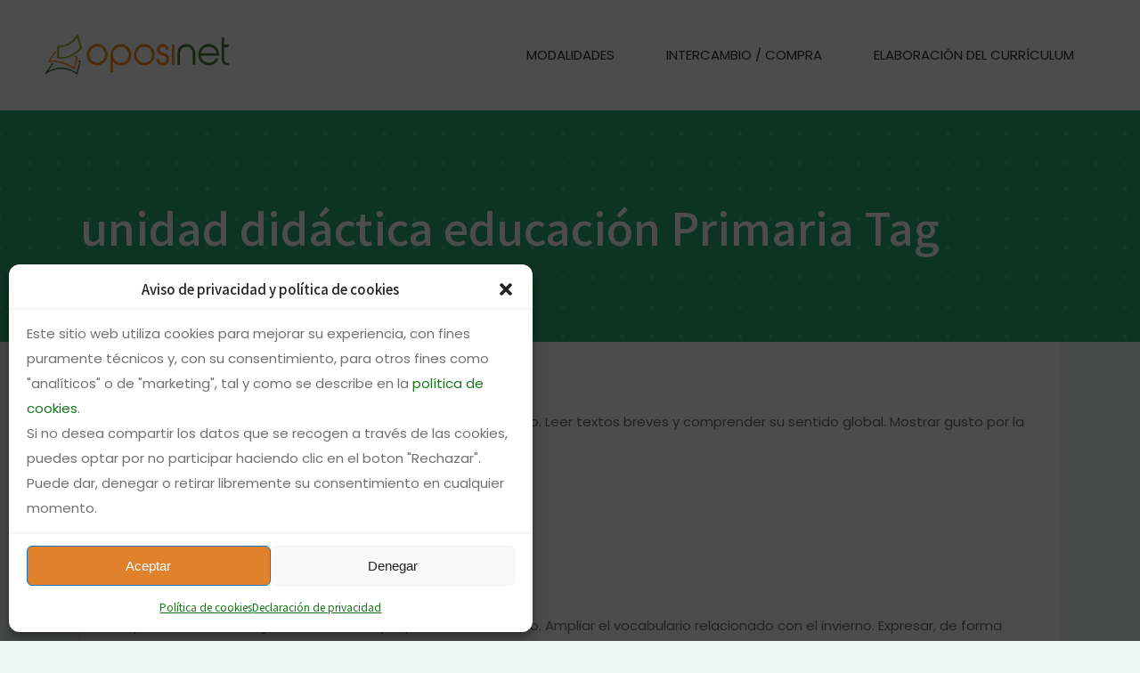

--- FILE ---
content_type: text/html; charset=utf-8
request_url: https://www.google.com/recaptcha/api2/anchor?ar=1&k=6LfT2eQqAAAAAAUFeLIzn9UUtDEAi9PE9VlAwc0f&co=aHR0cHM6Ly93d3cub3Bvc2luZXQuY29tOjQ0Mw..&hl=en&v=9TiwnJFHeuIw_s0wSd3fiKfN&size=invisible&anchor-ms=20000&execute-ms=30000&cb=3o604ff5lek1
body_size: 48153
content:
<!DOCTYPE HTML><html dir="ltr" lang="en"><head><meta http-equiv="Content-Type" content="text/html; charset=UTF-8">
<meta http-equiv="X-UA-Compatible" content="IE=edge">
<title>reCAPTCHA</title>
<style type="text/css">
/* cyrillic-ext */
@font-face {
  font-family: 'Roboto';
  font-style: normal;
  font-weight: 400;
  font-stretch: 100%;
  src: url(//fonts.gstatic.com/s/roboto/v48/KFO7CnqEu92Fr1ME7kSn66aGLdTylUAMa3GUBHMdazTgWw.woff2) format('woff2');
  unicode-range: U+0460-052F, U+1C80-1C8A, U+20B4, U+2DE0-2DFF, U+A640-A69F, U+FE2E-FE2F;
}
/* cyrillic */
@font-face {
  font-family: 'Roboto';
  font-style: normal;
  font-weight: 400;
  font-stretch: 100%;
  src: url(//fonts.gstatic.com/s/roboto/v48/KFO7CnqEu92Fr1ME7kSn66aGLdTylUAMa3iUBHMdazTgWw.woff2) format('woff2');
  unicode-range: U+0301, U+0400-045F, U+0490-0491, U+04B0-04B1, U+2116;
}
/* greek-ext */
@font-face {
  font-family: 'Roboto';
  font-style: normal;
  font-weight: 400;
  font-stretch: 100%;
  src: url(//fonts.gstatic.com/s/roboto/v48/KFO7CnqEu92Fr1ME7kSn66aGLdTylUAMa3CUBHMdazTgWw.woff2) format('woff2');
  unicode-range: U+1F00-1FFF;
}
/* greek */
@font-face {
  font-family: 'Roboto';
  font-style: normal;
  font-weight: 400;
  font-stretch: 100%;
  src: url(//fonts.gstatic.com/s/roboto/v48/KFO7CnqEu92Fr1ME7kSn66aGLdTylUAMa3-UBHMdazTgWw.woff2) format('woff2');
  unicode-range: U+0370-0377, U+037A-037F, U+0384-038A, U+038C, U+038E-03A1, U+03A3-03FF;
}
/* math */
@font-face {
  font-family: 'Roboto';
  font-style: normal;
  font-weight: 400;
  font-stretch: 100%;
  src: url(//fonts.gstatic.com/s/roboto/v48/KFO7CnqEu92Fr1ME7kSn66aGLdTylUAMawCUBHMdazTgWw.woff2) format('woff2');
  unicode-range: U+0302-0303, U+0305, U+0307-0308, U+0310, U+0312, U+0315, U+031A, U+0326-0327, U+032C, U+032F-0330, U+0332-0333, U+0338, U+033A, U+0346, U+034D, U+0391-03A1, U+03A3-03A9, U+03B1-03C9, U+03D1, U+03D5-03D6, U+03F0-03F1, U+03F4-03F5, U+2016-2017, U+2034-2038, U+203C, U+2040, U+2043, U+2047, U+2050, U+2057, U+205F, U+2070-2071, U+2074-208E, U+2090-209C, U+20D0-20DC, U+20E1, U+20E5-20EF, U+2100-2112, U+2114-2115, U+2117-2121, U+2123-214F, U+2190, U+2192, U+2194-21AE, U+21B0-21E5, U+21F1-21F2, U+21F4-2211, U+2213-2214, U+2216-22FF, U+2308-230B, U+2310, U+2319, U+231C-2321, U+2336-237A, U+237C, U+2395, U+239B-23B7, U+23D0, U+23DC-23E1, U+2474-2475, U+25AF, U+25B3, U+25B7, U+25BD, U+25C1, U+25CA, U+25CC, U+25FB, U+266D-266F, U+27C0-27FF, U+2900-2AFF, U+2B0E-2B11, U+2B30-2B4C, U+2BFE, U+3030, U+FF5B, U+FF5D, U+1D400-1D7FF, U+1EE00-1EEFF;
}
/* symbols */
@font-face {
  font-family: 'Roboto';
  font-style: normal;
  font-weight: 400;
  font-stretch: 100%;
  src: url(//fonts.gstatic.com/s/roboto/v48/KFO7CnqEu92Fr1ME7kSn66aGLdTylUAMaxKUBHMdazTgWw.woff2) format('woff2');
  unicode-range: U+0001-000C, U+000E-001F, U+007F-009F, U+20DD-20E0, U+20E2-20E4, U+2150-218F, U+2190, U+2192, U+2194-2199, U+21AF, U+21E6-21F0, U+21F3, U+2218-2219, U+2299, U+22C4-22C6, U+2300-243F, U+2440-244A, U+2460-24FF, U+25A0-27BF, U+2800-28FF, U+2921-2922, U+2981, U+29BF, U+29EB, U+2B00-2BFF, U+4DC0-4DFF, U+FFF9-FFFB, U+10140-1018E, U+10190-1019C, U+101A0, U+101D0-101FD, U+102E0-102FB, U+10E60-10E7E, U+1D2C0-1D2D3, U+1D2E0-1D37F, U+1F000-1F0FF, U+1F100-1F1AD, U+1F1E6-1F1FF, U+1F30D-1F30F, U+1F315, U+1F31C, U+1F31E, U+1F320-1F32C, U+1F336, U+1F378, U+1F37D, U+1F382, U+1F393-1F39F, U+1F3A7-1F3A8, U+1F3AC-1F3AF, U+1F3C2, U+1F3C4-1F3C6, U+1F3CA-1F3CE, U+1F3D4-1F3E0, U+1F3ED, U+1F3F1-1F3F3, U+1F3F5-1F3F7, U+1F408, U+1F415, U+1F41F, U+1F426, U+1F43F, U+1F441-1F442, U+1F444, U+1F446-1F449, U+1F44C-1F44E, U+1F453, U+1F46A, U+1F47D, U+1F4A3, U+1F4B0, U+1F4B3, U+1F4B9, U+1F4BB, U+1F4BF, U+1F4C8-1F4CB, U+1F4D6, U+1F4DA, U+1F4DF, U+1F4E3-1F4E6, U+1F4EA-1F4ED, U+1F4F7, U+1F4F9-1F4FB, U+1F4FD-1F4FE, U+1F503, U+1F507-1F50B, U+1F50D, U+1F512-1F513, U+1F53E-1F54A, U+1F54F-1F5FA, U+1F610, U+1F650-1F67F, U+1F687, U+1F68D, U+1F691, U+1F694, U+1F698, U+1F6AD, U+1F6B2, U+1F6B9-1F6BA, U+1F6BC, U+1F6C6-1F6CF, U+1F6D3-1F6D7, U+1F6E0-1F6EA, U+1F6F0-1F6F3, U+1F6F7-1F6FC, U+1F700-1F7FF, U+1F800-1F80B, U+1F810-1F847, U+1F850-1F859, U+1F860-1F887, U+1F890-1F8AD, U+1F8B0-1F8BB, U+1F8C0-1F8C1, U+1F900-1F90B, U+1F93B, U+1F946, U+1F984, U+1F996, U+1F9E9, U+1FA00-1FA6F, U+1FA70-1FA7C, U+1FA80-1FA89, U+1FA8F-1FAC6, U+1FACE-1FADC, U+1FADF-1FAE9, U+1FAF0-1FAF8, U+1FB00-1FBFF;
}
/* vietnamese */
@font-face {
  font-family: 'Roboto';
  font-style: normal;
  font-weight: 400;
  font-stretch: 100%;
  src: url(//fonts.gstatic.com/s/roboto/v48/KFO7CnqEu92Fr1ME7kSn66aGLdTylUAMa3OUBHMdazTgWw.woff2) format('woff2');
  unicode-range: U+0102-0103, U+0110-0111, U+0128-0129, U+0168-0169, U+01A0-01A1, U+01AF-01B0, U+0300-0301, U+0303-0304, U+0308-0309, U+0323, U+0329, U+1EA0-1EF9, U+20AB;
}
/* latin-ext */
@font-face {
  font-family: 'Roboto';
  font-style: normal;
  font-weight: 400;
  font-stretch: 100%;
  src: url(//fonts.gstatic.com/s/roboto/v48/KFO7CnqEu92Fr1ME7kSn66aGLdTylUAMa3KUBHMdazTgWw.woff2) format('woff2');
  unicode-range: U+0100-02BA, U+02BD-02C5, U+02C7-02CC, U+02CE-02D7, U+02DD-02FF, U+0304, U+0308, U+0329, U+1D00-1DBF, U+1E00-1E9F, U+1EF2-1EFF, U+2020, U+20A0-20AB, U+20AD-20C0, U+2113, U+2C60-2C7F, U+A720-A7FF;
}
/* latin */
@font-face {
  font-family: 'Roboto';
  font-style: normal;
  font-weight: 400;
  font-stretch: 100%;
  src: url(//fonts.gstatic.com/s/roboto/v48/KFO7CnqEu92Fr1ME7kSn66aGLdTylUAMa3yUBHMdazQ.woff2) format('woff2');
  unicode-range: U+0000-00FF, U+0131, U+0152-0153, U+02BB-02BC, U+02C6, U+02DA, U+02DC, U+0304, U+0308, U+0329, U+2000-206F, U+20AC, U+2122, U+2191, U+2193, U+2212, U+2215, U+FEFF, U+FFFD;
}
/* cyrillic-ext */
@font-face {
  font-family: 'Roboto';
  font-style: normal;
  font-weight: 500;
  font-stretch: 100%;
  src: url(//fonts.gstatic.com/s/roboto/v48/KFO7CnqEu92Fr1ME7kSn66aGLdTylUAMa3GUBHMdazTgWw.woff2) format('woff2');
  unicode-range: U+0460-052F, U+1C80-1C8A, U+20B4, U+2DE0-2DFF, U+A640-A69F, U+FE2E-FE2F;
}
/* cyrillic */
@font-face {
  font-family: 'Roboto';
  font-style: normal;
  font-weight: 500;
  font-stretch: 100%;
  src: url(//fonts.gstatic.com/s/roboto/v48/KFO7CnqEu92Fr1ME7kSn66aGLdTylUAMa3iUBHMdazTgWw.woff2) format('woff2');
  unicode-range: U+0301, U+0400-045F, U+0490-0491, U+04B0-04B1, U+2116;
}
/* greek-ext */
@font-face {
  font-family: 'Roboto';
  font-style: normal;
  font-weight: 500;
  font-stretch: 100%;
  src: url(//fonts.gstatic.com/s/roboto/v48/KFO7CnqEu92Fr1ME7kSn66aGLdTylUAMa3CUBHMdazTgWw.woff2) format('woff2');
  unicode-range: U+1F00-1FFF;
}
/* greek */
@font-face {
  font-family: 'Roboto';
  font-style: normal;
  font-weight: 500;
  font-stretch: 100%;
  src: url(//fonts.gstatic.com/s/roboto/v48/KFO7CnqEu92Fr1ME7kSn66aGLdTylUAMa3-UBHMdazTgWw.woff2) format('woff2');
  unicode-range: U+0370-0377, U+037A-037F, U+0384-038A, U+038C, U+038E-03A1, U+03A3-03FF;
}
/* math */
@font-face {
  font-family: 'Roboto';
  font-style: normal;
  font-weight: 500;
  font-stretch: 100%;
  src: url(//fonts.gstatic.com/s/roboto/v48/KFO7CnqEu92Fr1ME7kSn66aGLdTylUAMawCUBHMdazTgWw.woff2) format('woff2');
  unicode-range: U+0302-0303, U+0305, U+0307-0308, U+0310, U+0312, U+0315, U+031A, U+0326-0327, U+032C, U+032F-0330, U+0332-0333, U+0338, U+033A, U+0346, U+034D, U+0391-03A1, U+03A3-03A9, U+03B1-03C9, U+03D1, U+03D5-03D6, U+03F0-03F1, U+03F4-03F5, U+2016-2017, U+2034-2038, U+203C, U+2040, U+2043, U+2047, U+2050, U+2057, U+205F, U+2070-2071, U+2074-208E, U+2090-209C, U+20D0-20DC, U+20E1, U+20E5-20EF, U+2100-2112, U+2114-2115, U+2117-2121, U+2123-214F, U+2190, U+2192, U+2194-21AE, U+21B0-21E5, U+21F1-21F2, U+21F4-2211, U+2213-2214, U+2216-22FF, U+2308-230B, U+2310, U+2319, U+231C-2321, U+2336-237A, U+237C, U+2395, U+239B-23B7, U+23D0, U+23DC-23E1, U+2474-2475, U+25AF, U+25B3, U+25B7, U+25BD, U+25C1, U+25CA, U+25CC, U+25FB, U+266D-266F, U+27C0-27FF, U+2900-2AFF, U+2B0E-2B11, U+2B30-2B4C, U+2BFE, U+3030, U+FF5B, U+FF5D, U+1D400-1D7FF, U+1EE00-1EEFF;
}
/* symbols */
@font-face {
  font-family: 'Roboto';
  font-style: normal;
  font-weight: 500;
  font-stretch: 100%;
  src: url(//fonts.gstatic.com/s/roboto/v48/KFO7CnqEu92Fr1ME7kSn66aGLdTylUAMaxKUBHMdazTgWw.woff2) format('woff2');
  unicode-range: U+0001-000C, U+000E-001F, U+007F-009F, U+20DD-20E0, U+20E2-20E4, U+2150-218F, U+2190, U+2192, U+2194-2199, U+21AF, U+21E6-21F0, U+21F3, U+2218-2219, U+2299, U+22C4-22C6, U+2300-243F, U+2440-244A, U+2460-24FF, U+25A0-27BF, U+2800-28FF, U+2921-2922, U+2981, U+29BF, U+29EB, U+2B00-2BFF, U+4DC0-4DFF, U+FFF9-FFFB, U+10140-1018E, U+10190-1019C, U+101A0, U+101D0-101FD, U+102E0-102FB, U+10E60-10E7E, U+1D2C0-1D2D3, U+1D2E0-1D37F, U+1F000-1F0FF, U+1F100-1F1AD, U+1F1E6-1F1FF, U+1F30D-1F30F, U+1F315, U+1F31C, U+1F31E, U+1F320-1F32C, U+1F336, U+1F378, U+1F37D, U+1F382, U+1F393-1F39F, U+1F3A7-1F3A8, U+1F3AC-1F3AF, U+1F3C2, U+1F3C4-1F3C6, U+1F3CA-1F3CE, U+1F3D4-1F3E0, U+1F3ED, U+1F3F1-1F3F3, U+1F3F5-1F3F7, U+1F408, U+1F415, U+1F41F, U+1F426, U+1F43F, U+1F441-1F442, U+1F444, U+1F446-1F449, U+1F44C-1F44E, U+1F453, U+1F46A, U+1F47D, U+1F4A3, U+1F4B0, U+1F4B3, U+1F4B9, U+1F4BB, U+1F4BF, U+1F4C8-1F4CB, U+1F4D6, U+1F4DA, U+1F4DF, U+1F4E3-1F4E6, U+1F4EA-1F4ED, U+1F4F7, U+1F4F9-1F4FB, U+1F4FD-1F4FE, U+1F503, U+1F507-1F50B, U+1F50D, U+1F512-1F513, U+1F53E-1F54A, U+1F54F-1F5FA, U+1F610, U+1F650-1F67F, U+1F687, U+1F68D, U+1F691, U+1F694, U+1F698, U+1F6AD, U+1F6B2, U+1F6B9-1F6BA, U+1F6BC, U+1F6C6-1F6CF, U+1F6D3-1F6D7, U+1F6E0-1F6EA, U+1F6F0-1F6F3, U+1F6F7-1F6FC, U+1F700-1F7FF, U+1F800-1F80B, U+1F810-1F847, U+1F850-1F859, U+1F860-1F887, U+1F890-1F8AD, U+1F8B0-1F8BB, U+1F8C0-1F8C1, U+1F900-1F90B, U+1F93B, U+1F946, U+1F984, U+1F996, U+1F9E9, U+1FA00-1FA6F, U+1FA70-1FA7C, U+1FA80-1FA89, U+1FA8F-1FAC6, U+1FACE-1FADC, U+1FADF-1FAE9, U+1FAF0-1FAF8, U+1FB00-1FBFF;
}
/* vietnamese */
@font-face {
  font-family: 'Roboto';
  font-style: normal;
  font-weight: 500;
  font-stretch: 100%;
  src: url(//fonts.gstatic.com/s/roboto/v48/KFO7CnqEu92Fr1ME7kSn66aGLdTylUAMa3OUBHMdazTgWw.woff2) format('woff2');
  unicode-range: U+0102-0103, U+0110-0111, U+0128-0129, U+0168-0169, U+01A0-01A1, U+01AF-01B0, U+0300-0301, U+0303-0304, U+0308-0309, U+0323, U+0329, U+1EA0-1EF9, U+20AB;
}
/* latin-ext */
@font-face {
  font-family: 'Roboto';
  font-style: normal;
  font-weight: 500;
  font-stretch: 100%;
  src: url(//fonts.gstatic.com/s/roboto/v48/KFO7CnqEu92Fr1ME7kSn66aGLdTylUAMa3KUBHMdazTgWw.woff2) format('woff2');
  unicode-range: U+0100-02BA, U+02BD-02C5, U+02C7-02CC, U+02CE-02D7, U+02DD-02FF, U+0304, U+0308, U+0329, U+1D00-1DBF, U+1E00-1E9F, U+1EF2-1EFF, U+2020, U+20A0-20AB, U+20AD-20C0, U+2113, U+2C60-2C7F, U+A720-A7FF;
}
/* latin */
@font-face {
  font-family: 'Roboto';
  font-style: normal;
  font-weight: 500;
  font-stretch: 100%;
  src: url(//fonts.gstatic.com/s/roboto/v48/KFO7CnqEu92Fr1ME7kSn66aGLdTylUAMa3yUBHMdazQ.woff2) format('woff2');
  unicode-range: U+0000-00FF, U+0131, U+0152-0153, U+02BB-02BC, U+02C6, U+02DA, U+02DC, U+0304, U+0308, U+0329, U+2000-206F, U+20AC, U+2122, U+2191, U+2193, U+2212, U+2215, U+FEFF, U+FFFD;
}
/* cyrillic-ext */
@font-face {
  font-family: 'Roboto';
  font-style: normal;
  font-weight: 900;
  font-stretch: 100%;
  src: url(//fonts.gstatic.com/s/roboto/v48/KFO7CnqEu92Fr1ME7kSn66aGLdTylUAMa3GUBHMdazTgWw.woff2) format('woff2');
  unicode-range: U+0460-052F, U+1C80-1C8A, U+20B4, U+2DE0-2DFF, U+A640-A69F, U+FE2E-FE2F;
}
/* cyrillic */
@font-face {
  font-family: 'Roboto';
  font-style: normal;
  font-weight: 900;
  font-stretch: 100%;
  src: url(//fonts.gstatic.com/s/roboto/v48/KFO7CnqEu92Fr1ME7kSn66aGLdTylUAMa3iUBHMdazTgWw.woff2) format('woff2');
  unicode-range: U+0301, U+0400-045F, U+0490-0491, U+04B0-04B1, U+2116;
}
/* greek-ext */
@font-face {
  font-family: 'Roboto';
  font-style: normal;
  font-weight: 900;
  font-stretch: 100%;
  src: url(//fonts.gstatic.com/s/roboto/v48/KFO7CnqEu92Fr1ME7kSn66aGLdTylUAMa3CUBHMdazTgWw.woff2) format('woff2');
  unicode-range: U+1F00-1FFF;
}
/* greek */
@font-face {
  font-family: 'Roboto';
  font-style: normal;
  font-weight: 900;
  font-stretch: 100%;
  src: url(//fonts.gstatic.com/s/roboto/v48/KFO7CnqEu92Fr1ME7kSn66aGLdTylUAMa3-UBHMdazTgWw.woff2) format('woff2');
  unicode-range: U+0370-0377, U+037A-037F, U+0384-038A, U+038C, U+038E-03A1, U+03A3-03FF;
}
/* math */
@font-face {
  font-family: 'Roboto';
  font-style: normal;
  font-weight: 900;
  font-stretch: 100%;
  src: url(//fonts.gstatic.com/s/roboto/v48/KFO7CnqEu92Fr1ME7kSn66aGLdTylUAMawCUBHMdazTgWw.woff2) format('woff2');
  unicode-range: U+0302-0303, U+0305, U+0307-0308, U+0310, U+0312, U+0315, U+031A, U+0326-0327, U+032C, U+032F-0330, U+0332-0333, U+0338, U+033A, U+0346, U+034D, U+0391-03A1, U+03A3-03A9, U+03B1-03C9, U+03D1, U+03D5-03D6, U+03F0-03F1, U+03F4-03F5, U+2016-2017, U+2034-2038, U+203C, U+2040, U+2043, U+2047, U+2050, U+2057, U+205F, U+2070-2071, U+2074-208E, U+2090-209C, U+20D0-20DC, U+20E1, U+20E5-20EF, U+2100-2112, U+2114-2115, U+2117-2121, U+2123-214F, U+2190, U+2192, U+2194-21AE, U+21B0-21E5, U+21F1-21F2, U+21F4-2211, U+2213-2214, U+2216-22FF, U+2308-230B, U+2310, U+2319, U+231C-2321, U+2336-237A, U+237C, U+2395, U+239B-23B7, U+23D0, U+23DC-23E1, U+2474-2475, U+25AF, U+25B3, U+25B7, U+25BD, U+25C1, U+25CA, U+25CC, U+25FB, U+266D-266F, U+27C0-27FF, U+2900-2AFF, U+2B0E-2B11, U+2B30-2B4C, U+2BFE, U+3030, U+FF5B, U+FF5D, U+1D400-1D7FF, U+1EE00-1EEFF;
}
/* symbols */
@font-face {
  font-family: 'Roboto';
  font-style: normal;
  font-weight: 900;
  font-stretch: 100%;
  src: url(//fonts.gstatic.com/s/roboto/v48/KFO7CnqEu92Fr1ME7kSn66aGLdTylUAMaxKUBHMdazTgWw.woff2) format('woff2');
  unicode-range: U+0001-000C, U+000E-001F, U+007F-009F, U+20DD-20E0, U+20E2-20E4, U+2150-218F, U+2190, U+2192, U+2194-2199, U+21AF, U+21E6-21F0, U+21F3, U+2218-2219, U+2299, U+22C4-22C6, U+2300-243F, U+2440-244A, U+2460-24FF, U+25A0-27BF, U+2800-28FF, U+2921-2922, U+2981, U+29BF, U+29EB, U+2B00-2BFF, U+4DC0-4DFF, U+FFF9-FFFB, U+10140-1018E, U+10190-1019C, U+101A0, U+101D0-101FD, U+102E0-102FB, U+10E60-10E7E, U+1D2C0-1D2D3, U+1D2E0-1D37F, U+1F000-1F0FF, U+1F100-1F1AD, U+1F1E6-1F1FF, U+1F30D-1F30F, U+1F315, U+1F31C, U+1F31E, U+1F320-1F32C, U+1F336, U+1F378, U+1F37D, U+1F382, U+1F393-1F39F, U+1F3A7-1F3A8, U+1F3AC-1F3AF, U+1F3C2, U+1F3C4-1F3C6, U+1F3CA-1F3CE, U+1F3D4-1F3E0, U+1F3ED, U+1F3F1-1F3F3, U+1F3F5-1F3F7, U+1F408, U+1F415, U+1F41F, U+1F426, U+1F43F, U+1F441-1F442, U+1F444, U+1F446-1F449, U+1F44C-1F44E, U+1F453, U+1F46A, U+1F47D, U+1F4A3, U+1F4B0, U+1F4B3, U+1F4B9, U+1F4BB, U+1F4BF, U+1F4C8-1F4CB, U+1F4D6, U+1F4DA, U+1F4DF, U+1F4E3-1F4E6, U+1F4EA-1F4ED, U+1F4F7, U+1F4F9-1F4FB, U+1F4FD-1F4FE, U+1F503, U+1F507-1F50B, U+1F50D, U+1F512-1F513, U+1F53E-1F54A, U+1F54F-1F5FA, U+1F610, U+1F650-1F67F, U+1F687, U+1F68D, U+1F691, U+1F694, U+1F698, U+1F6AD, U+1F6B2, U+1F6B9-1F6BA, U+1F6BC, U+1F6C6-1F6CF, U+1F6D3-1F6D7, U+1F6E0-1F6EA, U+1F6F0-1F6F3, U+1F6F7-1F6FC, U+1F700-1F7FF, U+1F800-1F80B, U+1F810-1F847, U+1F850-1F859, U+1F860-1F887, U+1F890-1F8AD, U+1F8B0-1F8BB, U+1F8C0-1F8C1, U+1F900-1F90B, U+1F93B, U+1F946, U+1F984, U+1F996, U+1F9E9, U+1FA00-1FA6F, U+1FA70-1FA7C, U+1FA80-1FA89, U+1FA8F-1FAC6, U+1FACE-1FADC, U+1FADF-1FAE9, U+1FAF0-1FAF8, U+1FB00-1FBFF;
}
/* vietnamese */
@font-face {
  font-family: 'Roboto';
  font-style: normal;
  font-weight: 900;
  font-stretch: 100%;
  src: url(//fonts.gstatic.com/s/roboto/v48/KFO7CnqEu92Fr1ME7kSn66aGLdTylUAMa3OUBHMdazTgWw.woff2) format('woff2');
  unicode-range: U+0102-0103, U+0110-0111, U+0128-0129, U+0168-0169, U+01A0-01A1, U+01AF-01B0, U+0300-0301, U+0303-0304, U+0308-0309, U+0323, U+0329, U+1EA0-1EF9, U+20AB;
}
/* latin-ext */
@font-face {
  font-family: 'Roboto';
  font-style: normal;
  font-weight: 900;
  font-stretch: 100%;
  src: url(//fonts.gstatic.com/s/roboto/v48/KFO7CnqEu92Fr1ME7kSn66aGLdTylUAMa3KUBHMdazTgWw.woff2) format('woff2');
  unicode-range: U+0100-02BA, U+02BD-02C5, U+02C7-02CC, U+02CE-02D7, U+02DD-02FF, U+0304, U+0308, U+0329, U+1D00-1DBF, U+1E00-1E9F, U+1EF2-1EFF, U+2020, U+20A0-20AB, U+20AD-20C0, U+2113, U+2C60-2C7F, U+A720-A7FF;
}
/* latin */
@font-face {
  font-family: 'Roboto';
  font-style: normal;
  font-weight: 900;
  font-stretch: 100%;
  src: url(//fonts.gstatic.com/s/roboto/v48/KFO7CnqEu92Fr1ME7kSn66aGLdTylUAMa3yUBHMdazQ.woff2) format('woff2');
  unicode-range: U+0000-00FF, U+0131, U+0152-0153, U+02BB-02BC, U+02C6, U+02DA, U+02DC, U+0304, U+0308, U+0329, U+2000-206F, U+20AC, U+2122, U+2191, U+2193, U+2212, U+2215, U+FEFF, U+FFFD;
}

</style>
<link rel="stylesheet" type="text/css" href="https://www.gstatic.com/recaptcha/releases/9TiwnJFHeuIw_s0wSd3fiKfN/styles__ltr.css">
<script nonce="2IhY7sEQlfVK9uC4ViceOw" type="text/javascript">window['__recaptcha_api'] = 'https://www.google.com/recaptcha/api2/';</script>
<script type="text/javascript" src="https://www.gstatic.com/recaptcha/releases/9TiwnJFHeuIw_s0wSd3fiKfN/recaptcha__en.js" nonce="2IhY7sEQlfVK9uC4ViceOw">
      
    </script></head>
<body><div id="rc-anchor-alert" class="rc-anchor-alert"></div>
<input type="hidden" id="recaptcha-token" value="[base64]">
<script type="text/javascript" nonce="2IhY7sEQlfVK9uC4ViceOw">
      recaptcha.anchor.Main.init("[\x22ainput\x22,[\x22bgdata\x22,\x22\x22,\[base64]/[base64]/UltIKytdPWE6KGE8MjA0OD9SW0grK109YT4+NnwxOTI6KChhJjY0NTEyKT09NTUyOTYmJnErMTxoLmxlbmd0aCYmKGguY2hhckNvZGVBdChxKzEpJjY0NTEyKT09NTYzMjA/[base64]/MjU1OlI/[base64]/[base64]/[base64]/[base64]/[base64]/[base64]/[base64]/[base64]/[base64]/[base64]\x22,\[base64]\\u003d\x22,\[base64]/DlMK6FnAPw57CnsOUw5k/dA9dZH/ClTJdw4TCnMKPUVbClnVOLQrDtWHDkMKdMTpiKVjDnVBsw7wLwobCmsONwrLDqWTDrcKrJMOnw7TCpjA/wr/CkHTDuVAYQknDsS5/[base64]/Dh1E4w4p7fUxTw5jChC7DuMK8Jy5dG2LDkWPCkMKAKlrCl8Ovw4RGEgwfwrwnf8K2HMKLwrdIw6YTYMO0YcKkwq1Awr3CmFnCmsKuwoMqUMK/[base64]/Ct0TCtMKaOWjCtErCthNiwqnDgWrCmcOjwovCmRJfRMKefcK3w79mcMKsw7MmacKPwo/CnTlhYCgtGEHDuBJ7woQTd0IeRAkkw50TwrXDtxFlDcOeZCnDjz3CnGTDg8KSYcKyw55BVQM+wqQbZ0MlRsOwf3MlwrbDgTBtwpB9V8KHOxcwAcOBw7vDksOOwqnDqsONZsOswroYTcKiw4HDpsOjwpvDn1kBaRrDsEkYwp/CjW3DljA3wpYQIMO/[base64]/CrcKWBh7Col3CqlNhBsOswoHCu3TDiw8fQXnDt1HDg8K0wosPMn4gVMOjdcKlwqrCvsOvCQLDtCrDmMOJOMOhwovDqsK1VULDrFXDnC98wpLCm8O1FcOsem5OQUvCl8KbF8OxAcKiC1LCgcKzAsOpczrDhn/Dn8OXKMKIwp5rwqHCvsO7w5HDhgo8BHHDnEcSwrfCrsKmVMOkwqHDhS3ClsKzwp7DpsKhCWrCrcKMB0kOw5UWLkTCkcOxwrLDg8OlP0Fxw44lw4rDnX5Qw4Q2e0XCijlaw4HDnHPDmx/[base64]/DjMKdw5dewqPDvDfCkMK9w57DhQXDp8KGMMKpw5cFAmrCicKBEA04wqE6w4fDhsOywrzDmcOIbMOhwpdhe2HDpsK6dsO5e8OSXMKow73CpyXDkMOHw43CiH9fG0Msw7xIZCnCgsKHHl9TN0dAw5J9w7jCucOsDBjCu8OMPk/DiMO6w6HCqXXCpMKSasKtTcKawoJnwrEBw5DDniTCuljCi8KGw5V0dldbBcKawqrDkFTDu8K8IhjDm0McwrPCksOlwrQywpXCpsOpwqHDpS/Dul8SakzCizAICcKkcsOTw5EHe8K2ZMOVP3sjw57CjsOwTADCp8KqwpIZQX/[base64]/DosKRdn3CskrDkTbCjsK0wr/Dm1xIccONP8K1BsKIwqtLwpLCnk/[base64]/Cph7DrQc6wp/[base64]/WnRaw4/CrsKwP24QbnV3Gnx+c3PDrlsJHMO/c8O1wrvDgMKZYR4zBsOiAH4ZdcKKw73DsydLwodhVw/[base64]/DnQQNw7lPwqrDu0UzwrvDj8KQw7HDhxRIERdqBsOTZcKnTcOQZ8K9VQBvwqwzw6MDwpE+DxHDuToeEcK3MsK1w6s6wonDnMKOahHCshQlwoABwoTCmQ13woRiwrY7BEbDiAZCJ0d3w6fDu8OPRcKlAArDv8OZwp06w4zDmsOdcsO7wr4ow5AvEVQxwrNXC3LCo2/CiCPDrljDtSPDkWA1w73Cqh3CrsOZw47CkgPCt8OlQg52w7lTw5Q5w5bDpsO3TDBhwrwzwp52L8KRR8OVTcOtRSpdQ8OpFjXDjcOyQsKkbxlmwp/Dn8ORw4/[base64]/ClBTDtXk8GC/Ds8KfL8KzwqvCiE/DjsKlw5Btw7XCqW7Cp1bCpsOffcObw4cUfsOWw5zDosOfw4J5wo7Dim7CuCZJViEVLnsRTcKadWHCr3DDrsOowoTDmsOrw6kHw7LCqBBEwphSwp/[base64]/DosONwr1ebcO7GzTDrMO4w5RPNsKMwrfCn8O4LcKxw5haw450w6dpwpfDocKAw7skw4jCgmzDk0g9w5jDqlnCrC9hUnPCp37DkcO0w7fCtnXCp8KQw4zCp3/Do8OkecKTw4rCksOuODNLwqbDg8OhBG3DqXtIw5fDuDEHwrQVFnfDuhNFw4wSGinDmhDDqkPCjURhHm4JFMOJw75fKsKnOADDisOJwpvDgMOlYMONOsKiw73Dq3nCnsOsMDcJw6HDsn3DkMKdI8KNOMOAw6bCt8KMGcKKwrrCuMOJK8Ohw5/CncKowrPCrMOzXQxew7nDihvCp8Okw4FbW8KVw41SI8OvAsOYQh3ClsOxWsOUXcO1wr81Q8KNwoHDomt4wrcqDDYcJ8OaTSrCgGQQB8OvacOKw4zDgwXCsk7Comczw7vCmkE8woHCkhF6JDPDp8OMw4EGw4dzNxXCpEBjwp/CnFYxEGLDs8Ogw5LCgi5COMKUwoYRw5/[base64]/CMKEAR7Dnz7Ck2QCw7w4w5jDh8Kow4XCo1A0DH4tcsOiBsOJDsOLw7nCggxewoTCo8OwbGo+RMO4ZsOowrbDpMO1Ij3CtsK6w7w+woMmfyPCt8KGYzHDuDN/w4HCm8KdcMKGwo/DjX86woHDlMKyBcKaKsO4w4VxCkrCnQwQekhZw4DCtCQGfcKow43ChDDDq8OZwrdqHgPCqWfCs8O5wpB7VmJtw40QdGrCujPClsOmdQcdwozDhjAMaVMkaUAwaxbDsCNJw5k/w7hhEcKfw4pYU8OCGMKBw5B5w5wLJwh6w4jCqVwkw6kmHMOlw7UkwpvDu37CjitAW8Orw59QwpJ+QcO9wo/CiCrDgSjDicKPw63DmWFOXxB4wrbCrTNpw67CkzXCvErCsmMNwqQPP8K9woQEwpZbw7wKQsKnw5DDhcOOw4dac2HDksOrfhADHsKOcsOGN0XDgsO8NMKrLiZsY8K6SX3CksO6w4HDhsO0AhHDjMOpw67DhMK0BTM/wqrCqWnCoWt1w68YHcKlw5sewr8ufsOJwpDCvibCrAc/[base64]/Cih9jwrDCtMKvSxIjBEzDphHDiCEQaTR6w6h+wpI/[base64]/DvsOywp7ColDDpHnCq8Kkw5oIw6h7wp5HWwp3w6DDnMKyw5gZwrDDlsOTU8OowpJvXsOUw7wRJH7Cv3tZw7lCw5kaw5Q8w4nCksO5O2DCpGfDojHDtT3DhMOawoPClMOITMOZesOObXVgw4gxw6HCh3jDhMOcAcOlwqN+w5bDh0ZJCz3DlhvCvT5Dwp/DjS1+JxHDpsKCfj1Qw451UcKHXlvCljRSB8OAw5dLwozCqsKOWE/Dl8Kow4xaDMObDl/DsQQEwqNVw4F8BGsGw6nDvsOWw7oFL21MOznCtMKaKsKUQsO+w7BgNikiwrUfw6/[base64]/Cg8KjwpcMQml3E8KAwoDCiF7DtMKBw7x+w5dNwpPDs8KURGUaXsK8GCTDvQHDjMOKwrVBb1rDr8K/b0PCu8K0w6gbwrZrwq9pXVPDqsOmHMKodMK+UltfwrnDjldmLwzChghhKMKDVxVrw5LCmsKwHXDDtMKfJsKNwpnCt8OGP8O6wqg8wpPDvsKzMcOvworCksKNScK1CnbCqxLCnD8VU8KGw5/DrcOMw65VwoJELsKTw6ZWOzLDvz1DN8KNOMKRTE4Yw49BYcOHW8KTwoTCq8KYwrFtcDnCmsOJwo7CukvDvi3Dv8OGPMKYwoTCl37Dh0nCsmLCtmplwpUQS8Ogw4zCicO5w4IjwonDlcOJVCdrw4h9a8OhVWp/[base64]/CiHHDk8KHwrjCjEXDmcKuworDgkbDnMKtw7vCiX5nw5QNwrxqw5I5cnctPMKjw7UhwpjDgsOiwq3DgcKzZxLCo8OpeR0YV8KzacO2e8KWw7hqGMKxwpU3XkLDssKqwoTDhDJew5DCoTbDuh/DvjATOjFmwpLCiwrCicKueMK4wpwLDMO5K8KMw4zDg3tBdDc5JsKkwq4dw71Aw61Nw7jDqkDCmcOow5Jxw6PChm5Pw4wgKcKVCRjCpcOuw6zDjzLChcK6wqLCkVxgwr5Uw40gwqJ+w4Y/[base64]/DvjDDtmVmKXAUwqZ9JsKgwrc0w5U3Qk0fKsOTekPCjMOyWxkowpTDg2nCnHPDmxTCpx14AkwJw75iw4vDrVLChXvDvMOFwq0wwqDDlHNxC1R7wo7ComA7VjhvQxzCosOFwpc/woknwoM6M8KUZsKVw68CwoYZe3HDq8Oaw5tpw4fDix8dwpghbsKJwoTDu8KvesKdGFvDusOZw7rDr3lSaVFuw4wJGMOPFMKWfULCtsO3wrLCi8OOFsOXc0YqOBRNwp/Cv3gVwpvDnF3Cun0rwp3CjMOiw5DCiT7Dn8K0WXwAL8O2w6DDglUOwoTDhMKGw5DDtMKAFWzCh0AddhZaRVHDiDDDj3nDnGE5wq00w6XDrMO/[base64]/DlMO+wrpfwpTCvQXCucK5wrXCt0UBw7XDusKkwpEGw7RZQcOewowrBMObVE8MwpfCv8Kxw55IwoNBwp3CjcKnf8K5ScK0PMOjW8K4w6Q8KBXClW3DssO5wr8mf8O8LsK4DRXDjcKIwrsJwp/CoDrDvFzCvMKBw55xw4QGTsK8wqXDjcOFI8KfbsORworDs3MMw6wQSSdmwp8ZwqMywp4dT30cwrnCuAw4Y8ObwoN9wrnDoT/ChwM1L37DhBjCm8OUwrwvwrLCnxDDqcO6wqbCjcOYWSpewqjCn8O+TsKaw4DDmQvDmXTClMKMwovDucKTLTvCtGDCnVXDh8KiG8OsSkdFJnYWwo7DvBpAw73DqcONY8OpwpvDqUd6wrhUc8K/wqA9PzZWNy/[base64]/CujbDhHZowpRGwojDu8O+w6w/[base64]/[base64]/DlSB9P2LDm0LCl07DjcOuS8K5w5DDq2PCsSvCr8KKMUJqQcOXBMKfbmcbKgF2worCjTR+wo/[base64]/[base64]/DmMKQT8Opwqk2wrbDqsK0w5fCgcKPZsKiXEJOTMK2dTfDqBDDnMKiM8OMwo/CjsOjOiMIwoHDk8Opwqwrw5HCnDPDhcOew7bDtsOxw7rCp8OGw4EtEzpEPRjDrm4mw4ElwpFaOm1ePFrChcOww7jCglfDqMOeCgvCvDjCrcKhLcKKLE/CjsOcLsKTwqNcc1BwHsKhwp9Zw5XCjzFRworCr8K1N8K4wqUvw4geM8OqJADCs8KQOMKWHgx1wpHDq8ORcMK/[base64]/DpULDocKRMsOVw5NBw7YpOcOmwq/DhMOLTXrDqDk4NCbDjgJAwr5hwp3Chzd8CEDCgh0KMcKtS2lgw5hICQ1xwqDDrMKNBUlpwr5Uw5oRw7QRZMOaUcO3w7LCusKrwozCvMOzw5NBwq7CmiNzw7rDu3jCuMOUeT/CjzXDq8KPcMKxeCtAwpcMwpUPHSnCp1pjwr4+w4xbICQrXsOjJ8OIasKRO8Kmw6xNw7DCqcOhHEXCjiAcwr4PCMKCwpTDultDf2HDpF3DpEBzw77CqTA/dsOQNCDCmVnCkyIQQxfDoMOjw6ByXcKSLcKPwqJ5wpsVwqsyKlZ1wrnDrsKBwrbCs0pHwoLDu21dLAFSE8OMwpfCimrCt3Ecw6HDqQcrWUcoJcO3ClfCrMKkwoDDkcKjSFjDsBJFOsKwwocOd3rDqMKswq1xAGcpfsOXw5fDnyTDicO2wrwsVT/Cg2x+w4Z6wp0ZK8OHKgvDtn7DusOFwoA+w5x1AgvDkcKIWnbDo8OEw6PCkcK8QQ58AcKswo3Dk3oOehUnw4stXF3DrH7DnwJBbMK5w7shwqDDu2rDiQrDpBnDjxLDjwvCssOkf8KqSRhEw4ApERN3w6w2w7FRAMKMPlMtY0EzITUQwpLDjWrDigLChMOfw79/wq4mw7bDgsK2w4ZqFcOdwoHDosKVHyTCn0vDosKEwr92woRXw5sXIj7CqCp/wrkefB3CgcKqBcKvV0/CjEwKZMOKwrUzR1siJMKAw7jCuw1swpPDs8OYwojDp8OnI1hQe8KDw7/Cp8OTTgnCtcOMw5HDhyfCmcO6wpDCuMKNwo4WAyDCm8OFb8OeaWHClsKtwrTDlTc8wqnClHcdwpDDsF4swrTDp8O1wrZdw5IgwoPDi8Krf8Onw4XDlCpew5EvwqpNw4PDtMKBw4AWw6p1OcOhPTrDtV/[base64]/Dsxk/[base64]/ClW8AwpTDkktyMMOVc8KXXsO3XX/CkVzDojl1wqjDozfCukwiQGnDq8KtasOnVTfDgGh6LMKrwqhiNVrCni1Iwopow4vCq8OMwr49aFnCnRLCgycWw4nDlys9wr7DhEhxwo7CjHRkw4bCmwY8wq0Uw6khwqYWw7Bkw6wkHMK1wrHDr1LCmsO7J8K5acKzworCtDo/ehQrZcK9w4vCpcOWDMOXwohswocGOAxbwp3Cml0Qw6LCqgVCw5DCqkBXw70uw5/DoDAOwqEvw5HCu8KHUHLDuydWa8ObcMKbw4fCn8OMbAkkB8Ojw7zCrj/Dl8KIw7nDtcO9X8KQBDE8YQgZw4zChnd9w53Ds8Ktwp8gwoMWwrrCsg/CqsOjYcO6woZYdx8GMMOUwoMKw5rCpsOTwohvKsKRMcOkAELDjMKQw67DsgnCvMOXVMKucsKaIRdQPjZUwpRcw7F+w6rCvzzCrRskIMKtdizDrUdUBsOew6jDh3ZCwpjDlDxzSBXCmhHDi2lJw4Y7S8O2ZzovwpQYVUpZwoLCi0/[base64]/D8OfNQPCtXR3LsOWwr4uEMOlw7QwNsKZw7F6wr1/E8O2wp7Dn8KCXDgvw6LCksKFGSrCnX/Du8KSKR/CmStEACsuw4HCowDDuwDDhGgoBlTDiQjCtnpKXgIlw4nDgMO6YB3Dj2ZQSwp8LsK7wqXDrlVkw78Uw7Q2woEqwrLCssKpOyzDksKEw481wpjDpFYLw7xxAVEOflPCpHDDomMyw6YndMOeLis0w4/Cn8OWw5DDogAnJsO5w6lBYmozwrrCmMKowrLDosOmw77Ci8K7w7HDq8KCTkhswrnCnzJ4LDjDlMOAGsO4w6DDmcO6wrlWw6HCisKJwpfCuMK7AWLCsglww6DCp2DCnEjDmMO3w6QHRcKJd8KCKk/CgwIRw4nDicOpwr18wrvDssKQwoXDg0U7A8O1wpbCpMKbw5J5WMOOTVHChsOIaQDDtMKSbcKWCVtyeENGwoEcRjlpbsOePcKBw7TCi8OWw6hQX8OIf8K2N2FKJsKcwo/DsQTCjQLCg1HCiCl2HMK5JcOyw4ZJwokhw6lqIy/CksKjclTCncKqccO9w6ZPw6V4GMKPw4bDrcOXwozDixbDtsKMw5TCucKLSmDDpi0rKcOvwr3DgcOsw4NpUltkHxDDqntCwrzDkFsxw5vDqcKyw6DDp8KbwrXDuVXCrcKlw6bDtTLDqXjCk8KTFjptwqF/ZW7Cv8Osw6bCtEDClF/[base64]/CtcKfw5XCqCV7FsO+w7ENeTnDmcKrL0Bqw4tAP8KdEmBAX8Orw58xW8Knw6HDoV/[base64]/DicOKXMK6w7hcwqTCnQ8ZIsKfw6Byw7jCtFXCk2LDpxUIwrt3QSrCjXjDgRYKw7jDrsOUckBSw7RdbGXCkcOvw4jCvz/DqH3DgDXCrcKvwoMVw7A0w5PDsnLCq8KicsKcw4IqOi4Tw7k6wq0MUlVVPMKdw4RDwqrDiSw8wrzCmGDCnlnCpW9kwqjDvsK6w7fCoFM9wos9w6FXFcOSwprCjcOdwoHChsKsa2E/[base64]/K8Knw4fDhnw3woLCp3zCvcKsNGzDmMO5PEF+fwYIA8KBw6TDuHzCpcOKw4zDvGPDpMOrSjHDnxVCwrx5w4FlwpjCoMKdwqYEBMKnbDvCvh3CgjjClgTDh3c5w6/Du8KIJgosw64LQMObwogSUcOcaURdYMOeI8OBRsOawpLCrGzCrkoeWMO3JzjCiMKfwobDjUBKwpZbMsOWPcOhw7/DoThQw5zDuDR+w4TCqsKgwozDrMO/wqnCjwvClxhBw5vDjhbCh8KlZV8Tw4bCs8KeOH3DqsOaw4dDVHfDiiLDo8OjwoLCrjkZwoHCjAXCnMOPw5gvwp45w6vCjSBbRcO4wqrDtyJ+HcO/V8OyFzbDoMOxQzLCt8OAw6sbwpZTOzHCgMK8wqUtDcK8wqsHRsOdU8O1McOofiddw5MQwoBFw5rCl1zDthfDosOGwpTCq8KPBMKiw4fCgz3DkcOuXsOfX280CAdHI8OEwozDn145w4LDm0/CsgjDnwNPwqbCssKHw6FRb24nw6bDiUbDlsOXfR4Rw6pdasOOw5IewpdVw4DDvE7DiHB8w5oYwrkTw4DDksOJwq/DucK9w6shBMKfw67ChhPDocOOSG7CmnHCtcK9RivCu8KcTmPCqMOywpUyKiQhwq/DqWgUecOuS8O+wqzCpDHCtcKAQ8Ogwr/[base64]/[base64]/CjhgPHsOAwrfDvlhCw4XCnsOBSBgtw7fDr8Ohw4vDosOhCzd+wqokwq7CgD05czXDnDzCucOJwojChBlMKMKEBsOXwp3Cl3XCs2zCmsKvLlBbw4J/G0HDrsOjcMODw5vDg0LCvsKmw4YEb1R/[base64]/DpcK/w7Bdw5PCqsOvwqQsX8OKGMOzwp3DisK0w69Jb2Y4w7h1w7/CpA7ClSYHYT8XcFTCisKIc8Kdwpt8A8OnRcKHQRhMZMO2BEIEw4xEw59DUMKJCsKjwq3CqVvDoBQIOcKQwovDpiUTdMO7BMOWdFk0wqzChsODBRzDocKfw7RnAyvCnsOvw4tTU8O/[base64]/[base64]/DisKcwqlCwpjDicOPwqjChMOvVcOXdG/Dr0F2wonCvcKFw5J6wqbDgsK4w7QnB2PDksOMw5whwpFSwrLCoSVpw69Hwp7Du0ApwoZ7O1vDnMKsw6AEPVgMwqvDjsOQTV4THMKZw48/w6pldip5e8OPwo8tLUFGYTcLwrF0WsOew654wpsowpnClMKcw5lTHsOoSEvCtcKTwqDChcKjw74YKcOzD8OBwprCsSRqQcKsw5PDsMKfwrs/wonDvQ8re8KtW0cWGcOlwpoQOsOCVcONCHTCt31GG8KLVybCgcOoVCTCiMKywqbDqsKoJcKDwofDp3vDh8OSw5XDtGDCkHLCncKHDsKZwp1iUlFfw5dPLwhHw5/[base64]/[base64]/CqcKxIRNMw47DvcKnEXAgf8OeJcO6WiTCl2EMwp7DlMKEwo0PKgnDjsKPJcKAG2LCii/Dh8OpWx58Aj3CvMKdwq0XwqEIJcKjR8ONwojCoMOdSH5kwo1Dc8OKHMKXw7PCpWNGbcKgwpd0EjcPE8Ofw6HCg2vDvMOtw4LDt8KVw5PCrMK4IcKxGjENV1XDsMOhw50BMMOnw4jCkmDChcOmw4fClcKRw6zDu8Ogw6/ChcK4w5Iew7hlwp3CqsKtQSHDvsK4Ixpow7MrXiATw5nCnEvCiG/ClMKhw4VpbEDCnRQzw4nCklTDgMKFSsKtIcKgR2PDmsObQVjCmmATbcOuSsOjwqBnw7VGMy1gwrBow7QVZ8K2FMKrwqt4E8Ouw4HClcO+OBkGwr1tw6nDsnB/w5zDscO3Gy3DmsOFwpwmHcKuIcKDw5PClsOWOsKSFjp1wpVsKMKTfsKswovDlCZkwopLOiQDwo/[base64]/ccOcwp3CtsKSw47Dl1AZw7cHw6QyJm9yUj5Fw7/DqU/CkGDCpjXDoT/Dg0zDng3DvcO+w7IAF0jCs3ZvHsKlwqodwqLDpsKUwpE8w6ceNMODPMKHwp9GH8KGwp/CtsKrw4VNw7RYw5E+wrZhHcOzwpxHVR/CtEZ3w6jDpQLCmcObwq5pNATCiGVwwptHw6AJNMOWM8OHwpUEwoUNw7lvw51KUUjCtyPCoy/Cv35kwovCqsKHX8OIwo7DhMKdwrHCrcOJwrjDjMOrw7XDvcKWTnd2KxVqwqjDgUluWMKuY8OTNMK1w4IiwojCvX9Owr8Ow5sOw45ufk0sw5UCSFMxAcKTKsO6IFgyw5nDsMOQw5bDggtBKcOFASHCgMO+TsKATkLDvcKEwog0Z8OLb8KOw68zQMO9f8KUw78/woxewqjDiMK7wrvDjhHCqsKhw7V+ecKEHMKnOsKYaz7ChsOBSgBmSiU/[base64]/Ch8Omw6bCtGETw73CusK9PcKIwr7CosKrVFjClFnCqcKzwr7DqMKMaMOUBj/Cv8KIwqjDpy/[base64]/DsCTCvMKuw4wgw4fDjlJBRjzDvcOOWsO8wpNgdxzCjcKEC2RAw549ehsCMBoAw5vCo8K/w5Vbw5rDhsOIMcOrX8KrLCLCjMK6IsO7RMK6w7YiRnrDtcOlBsKKJcK3wrFULTdhw6rDtVo2CcO8wp/Dl8KZwrJbw7DDmhJRA3pvK8K7PsKyw4YRwrdXWcK1cHlIwp3CnkfDkHzCuMKQw67CjMKMwr4aw5l8OcKnw57Ci8KLR2LCuRBrwqjDtH9gw7thfsO2CcKnMABQwrN/QMK5wrbDr8O8aMOdOMKGw7JORRjDicKGLsKcdsKSEk58wqJ2w7wJesOZwrfDscK4wo5aUcODUTZYw5MVwpLDlyHDrsK2woECwr3Dp8OOJsK4IcOJdlBPw7lmNwPDvcKgLxNlw7nCvsKOXMOzGxHCqG3Cjj0Lf8KJY8O6Q8OCIcOOQMOtAcKywrTCrjDDr0LDtsK/Z0jCiR3Cv8K4UcKFwobDnMO2w618w67CgXkVA17CmsKMw4bDsxzDvsKLwp89BMOgDMOta8OCw5Vaw5/DhEXCq1TCol3DsAvCgTfDqcO4wqBRw5HCicOOwphZwqgNwo9owp0Hw5PCkMKJVDbDpi3DmQLCvsOQdsOHfsKbBsOkN8OYDMKqEwVFbiTCtsKaE8OwwoMOLhwAGcONwqkffsOvM8KHMsKzwp/Cl8O/w5UQOMOTHQfDsCfDpGzDsXvCpmQewq0AVysLCcKjwozDkVXDoGgXw7nComvDuMOMTcOEwqZdwqTCusKEwp4Dw7nCscKwwo9Awohewq3DjMKaw6fCpTvDhzjCrsOUUxLCs8KtC8OGwq/CkUrDocK+w5FZccKjwrIOK8O2KMKtwogNcMKIw4vDjMOYYhrCjn/Dh0I6woQkdW89MzDDvSDCmMO2B3xUw5c1w44pw5PCocOnw7IEPcObw7xrwpsxwo/CkynDq0vDo8K+w5TDsXHCvMOUwojCvi3CncKxcMK4MBjCqjrCk3rDi8OCN1JkwpvDrsKow7dCTwZOwqbDnULDtMKqUyvCvMO/w47CtsKFwrbCg8KFwoMXwrrCuVbCmCTDv0HDj8KjDjjDp8KPJMO6Y8OQFGtrw7DDg2nDu1AXw7zCtcKlwoAKC8O/OD5JWsK5w7oxwqDCgcOqHcKNI01QwonDjknDlnwnLALDssOIwqZgw4YOwpTCgnHCksOKYsOJwrk9NsOkJ8KXw7/DpHY3EcO1dmjCnSfDujcrYsOswrLDsWMOQMKfwqdIK8OdQSbDpMKAJsKxRcOqDHvCjcO3E8OSPn0TYHXDtsKNLcK6wrVrSU5Kw40nWMO2wrzDicOWNsOewqNZZgzDp1jCnAhKLMKnMcOVwpbDhQ3Dk8KgKcO2F3/CssO9BhkUfTbChyzCkcOew7jDqTHChEFbw5F4UTU5AHhRaMOxwoHDog3DnAHCqMKFw7EIwqMowps2b8KiccOEw45NIAcqTFPDsFQ8bMO2w5RGwpfCh8O4TMKfwq/Dg8ONw4nCsMOzLsKbwogPSsKDwq3DtMOswrLDlsOUw7N8L8Kud8OWw6TDm8KIw7FvwpXDg8KxakksATJcw7VtZzgdw7o/w4sTAV/CqsKjw5tswoICZhDCn8KDRhLCkzQ8wp7CvMKgWyXDqw4ewo/[base64]/Cv2rDnkbDs8O/ZQBXABV0bsOdwrjDqmB/AAc8w6jCtsO+FMObw74VVMOEPFk2HFDCpsKTFTfCiyJKScK6w6DCnsKsCMOeAMODNlzDr8Oywp/DhhXDq2p/bMKdwqfDlcOzw4VGwoIuw5fChVPDsAluIsOuwqvCi8KUAA1/[base64]/CrD05DMKlRRHDjcKNw7rCrFtKKcOJbcOHwotIwq/CvsO+PQ8ywr7DoMOJwpEoNzzCg8K2wo1Lw7XCnsKKAcOsSWdPwqbDoMKPw416w4jDgnfDuT1Rc8KqwoEXJ0giM8KcXMOVwqnDlMK+w5/DuMK+w4g3w4bCo8OkO8KeF8OVVEHCs8OzwqYfwos1wpxAc0fCoCbCoRV3O8KfIXbDm8KBBMKYQm3CucONB8OFW3/DuMOaVyvDnjPDvsOPPsKyHjHDusKURjUXIGNTAcOqESZJw5ReVMO6w5NNw4HDgU5Iw6/Dl8Krw4bCrsOCDsOedz83ETkuUQvCt8O8f2NrDsKlWnHCgsKww77DjUQTw5HCl8OXYA0PwrY4HcK/eMOKXDnDgcK/wqczDWLDgMOIMsKdwo08wpLDqgzCuwHDpllQw74VwpvDlcOuwrdKAHfDisOgwqrDtlZbw7/[base64]/Co8OOKj3DqsKnBsOtw5crwrs3dsObwq/CssKfD8KUAzzDisKEX1VMU33CmFcOw7s9wrfDtMKHTMKoQsKOwrlMwpQEAnVuEg/DocO+woLDncKjWGJ0C8ONRSwnw69PNW9VCMOPc8OpIT3CpiTDlxZnwqnCmHTDtx7Cv0Jow4RfQW8CX8KVTMO0aG1YOGQAN8ONwo/DvSjDo8OYw4jDlVDCqcKZwpk0XinDv8OnOcKFLHYuwol/wonDh8OawoDCscKVw5BTTsKbw7phccO/[base64]/Cn05VQALCtxvCpsOaw53Cn8KSwq3DhBDDg24aesK7wofCo8OTOMKpw7JtwpfDrsK2woNUwos6w6ZWNsOdwq1LbsORwp9Pw4J0b8O0w59pw4DCi01bwqLCpMKwY2TCpCFNNQXDgsOYYMORw6fCjsOIwpYyOH/[base64]/[base64]/[base64]/[base64]/Dhw0EwoV5wpAnacOewrYKAQnDjj/ChMK4wrVUDsK9w4tfw4lMwqVFw5kQwroSw53CgMOKLkXCsyFyw7Ynw6TDuEzDk04gw7ZKwrhgw4AvwobDkhYjbsOrfsOBw6PCq8OEwrZlw6PDkcKxwpHDmFsIwrsww4/DrDvCkl3Dp3TCjSPCoMOCw7nCgsOTaFplwoAlwq3DrRbClsKAwpDDmgZWAVDDusO4algvIMK6SCoRwoDDpRHCt8KtEGjCvcOIcsOTw57CtsO7w4jDtcKYwpTCjGxgwqogPcKGw5AdwqtZwq7CoSHDqMO0aj7ChMOkWVTDi8OnXX1SDsO7DcKHwo/CvsONw5PDplseDVvDqcK+wpNIwo3CnGrCtcKww5XDlcOYwoESw7rDjcK6RHLDlz9SIwzDuSB1w7JHfH3CpTTCr8KaOT7DtsKhwrUXMwIGC8KSAcKhw4jDi8K3wonCpA8hRVfDisOcAMKdwq5za3nDh8K4wrrDs1sfcRfDuMO5dsOewqDCnzEdwrNSwq3Do8OpL8OKw5/Cn03Clzkjw6PDhxZGwoTDm8KxwqLCl8KfbMOgwrHCoGHCvEzCoE90w7LDkWnCk8KtOWc6bMOVw7LDvw5GFR7Do8OgPsKGwo/DuzDDmMOJBMOYRUhYS8OFecKmZSUcQMOSCsK6woLCmsKcwqfDiCZhw5xgw4/[base64]/DhMKYwrBZw6RrVU0hw6jCll8iwrV2wpXCtBMXYAY8w54Swo/CsnoYw65Ow7rDvkrDuMO/FMOsw7XDo8KPfcOtw7AOWcKFwrpPw7NHw4/DlcOcH20qwrXDhsOUwrwNw7DCjyHDnsKbNATDmz9FwrLCjsOCw6pkw7V8SMKnOgx9NEZPB8K1R8KSwok6CRvCucO/J2jCsMOFw5XDs8K6w7ZfRcKiJcKwFcOpQRchw7M7TX3ClsKpw641w7cjOTZTwqvDlwTDoMO2wp4rwoh1EcOnV8Kgw45qw4cAwp/DuC3DmMKOFQpYwpDDij3Cm3TClHnDvlXDuD/ClsO6woN1XcOhdCdqC8KLDMKcLRN5FVnCvgvDiMKPw7/CvhEJwrQ2YiMbwow+w61NwqjCvz/CkXlWw41fZmHChMOLwpnCn8OkE1tVeMKOPXomwqVZasKUQsOsf8Kjw610w4bDiMKmw6Rew69tcsKIw5TCilbDoAxDwqXCqMOif8KVwrZvAlfCsULCuMKVPMKtPcOmKVzCtkJkTMKlw6fCksK3wqNtw6PDpcOlPMOuYUNvG8O9SRBpGU7CvcKjwocxwoDCr1/[base64]/wpDDicKKJnRyw4fDg8ONBMO/w7NFewzCp8KzSXMnw6shS8OqwobCmAvCnEHCs8O+M3XCssOhw6PDssOhZkDCkcOUw4EnZkLCpcKPwpRTwrrClVZ/EFTDkTDCncO0ex/[base64]/[base64]/CjsOGXldDGMOAwpBTwqjCmFoMw71FwrNmGMOsw5EeVg3ClMKLwoBHwqExZcOYCcKUwqZPw702wpRewqjCvg3DvcKLbV/[base64]/ChMOZw4bDl8OAMMKOIMOTw4jChwvCo8Kcw5N8PkpFw5rDgMOMLMOqOMKTLsKMwrYkCn0UWhsYTETDn1bDrX3CnMKowq3Co3jDmsOcYsKKYsO9KzA8wrUSQGA+wowewp3DkcO/[base64]/GsKqwpnDgDXCkcOgQcK3w4hfwqsdwqTDgMOBw4bDmj/CvsK8M8KqwpfDr8KPYsK1wr0zw740w6FrUsKEwph2wr4WdlfCoW7DmMOFdcO1w6nDsULClgpdN1rDp8O8wrLDj8Ovw7DDm8O2wq/Dt3/CqBExwoJsw5LDrMK+wp/Dh8OXwobCpwfDu8OkD1h2MDBfw67CpwHDjsK2acOnBcOkw5fCvMOLScKsw6nCgQvDn8OaR8K3Oy/Dhg47wod0wohaaMOrwrvDpyMuwpN3OXRpwrzCnHTCiMKcdMOxwr/CrnsLDX/DqR9adE/DmVdww54FY8Ocwq00McK7wogGw6wOQMOmXMKgw5HCp8OQwqRWECjDvmXCmTEAal08w4gbwonCrsK4w7E9csOKw4rCsQPCpAbDhkPCrcKowoJjw5DDucOMasKFQ8KLwrIDwo5gOAnDgMKnwrHChMKtP37Co8KEwpjDrRAJw5RGwqgMw5wMP3JawpjDtsOQW397wpp/KGl8N8OQNcO9wqhLbkfDlcK/cn7CsTsaKcOtf3LCk8OFWcKBDD5nHnXDs8K7WktDw7XCpCvClMOgAV/Do8KZFn9qw45/[base64]/[base64]/[base64]/CqlVuBMK9PcOowphAw6lUw7wYw5DDpFwjw7NhKAl4C8OpQsO2woTDqnI+UsOBJEtcJkJxCx9/[base64]/CscK5wojDqcKeOsOPwrZ4wqHCsMOKwpoFwqLCpsK1YsOjw4gKUsOtfhwnw7rClsK5w74yE3vDr3nCqTY4Qwtew5PCscK/[base64]/DksOWAh7DocOgw5XClyvDgsO3VWsvwpcaF8OWwpdnwovDvDbDjDgQYMOCwp8TO8KLR3HCryxjwrXCp8OaI8OUw7DCnHrDhcOZIhjCpxHDr8OzGcOqXMOHwo/CvMK+A8OGw7HCosKow4LCmT7DqcK+\x22],null,[\x22conf\x22,null,\x226LfT2eQqAAAAAAUFeLIzn9UUtDEAi9PE9VlAwc0f\x22,0,null,null,null,1,[21,125,63,73,95,87,41,43,42,83,102,105,109,121],[-3059940,883],0,null,null,null,null,0,null,0,null,700,1,null,0,\x22CvkBEg8I8ajhFRgAOgZUOU5CNWISDwjmjuIVGAA6BlFCb29IYxIPCPeI5jcYADoGb2lsZURkEg8I8M3jFRgBOgZmSVZJaGISDwjiyqA3GAE6BmdMTkNIYxIPCN6/tzcYADoGZWF6dTZkEg8I2NKBMhgAOgZBcTc3dmYSDgi45ZQyGAE6BVFCT0QwEg8I0tuVNxgAOgZmZmFXQWUSDwiV2JQyGAE6BlBxNjBuZBIPCMXziDcYADoGYVhvaWFjEg8IjcqGMhgBOgZPd040dGYSDgiK/Yg3GAA6BU1mSUk0GhwIAxIYHRHwl+M3Dv++pQYZp4oJGYQKGZzijAIZ\x22,0,0,null,null,1,null,0,0],\x22https://www.oposinet.com:443\x22,null,[3,1,1],null,null,null,1,3600,[\x22https://www.google.com/intl/en/policies/privacy/\x22,\x22https://www.google.com/intl/en/policies/terms/\x22],\x22p+Pb/g6q5sEY0gHsHwkKDfeR5W2zaQ2A348Bo9h9nYs\\u003d\x22,1,0,null,1,1768486497129,0,0,[167,147,215,67,72],null,[2],\x22RC-0xh01RPJ445-DQ\x22,null,null,null,null,null,\x220dAFcWeA7lADJeXH7QgChnBOTctQECJhiU_TSs7Yb0R3Hr3_IaQJRid38WxlBEgF3W1RxuuyUwEFBV3KdMqg_EUgnEY7J_Sfuy9A\x22,1768569297149]");
    </script></body></html>

--- FILE ---
content_type: text/html; charset=utf-8
request_url: https://www.google.com/recaptcha/api2/anchor?ar=1&k=6LfL5WUrAAAAAPZYTn-XPVhhijfZhZZTIVd7uqY9&co=aHR0cHM6Ly93d3cub3Bvc2luZXQuY29tOjQ0Mw..&hl=en&v=9TiwnJFHeuIw_s0wSd3fiKfN&size=invisible&anchor-ms=20000&execute-ms=30000&cb=8f42edmh6kxg
body_size: 48031
content:
<!DOCTYPE HTML><html dir="ltr" lang="en"><head><meta http-equiv="Content-Type" content="text/html; charset=UTF-8">
<meta http-equiv="X-UA-Compatible" content="IE=edge">
<title>reCAPTCHA</title>
<style type="text/css">
/* cyrillic-ext */
@font-face {
  font-family: 'Roboto';
  font-style: normal;
  font-weight: 400;
  font-stretch: 100%;
  src: url(//fonts.gstatic.com/s/roboto/v48/KFO7CnqEu92Fr1ME7kSn66aGLdTylUAMa3GUBHMdazTgWw.woff2) format('woff2');
  unicode-range: U+0460-052F, U+1C80-1C8A, U+20B4, U+2DE0-2DFF, U+A640-A69F, U+FE2E-FE2F;
}
/* cyrillic */
@font-face {
  font-family: 'Roboto';
  font-style: normal;
  font-weight: 400;
  font-stretch: 100%;
  src: url(//fonts.gstatic.com/s/roboto/v48/KFO7CnqEu92Fr1ME7kSn66aGLdTylUAMa3iUBHMdazTgWw.woff2) format('woff2');
  unicode-range: U+0301, U+0400-045F, U+0490-0491, U+04B0-04B1, U+2116;
}
/* greek-ext */
@font-face {
  font-family: 'Roboto';
  font-style: normal;
  font-weight: 400;
  font-stretch: 100%;
  src: url(//fonts.gstatic.com/s/roboto/v48/KFO7CnqEu92Fr1ME7kSn66aGLdTylUAMa3CUBHMdazTgWw.woff2) format('woff2');
  unicode-range: U+1F00-1FFF;
}
/* greek */
@font-face {
  font-family: 'Roboto';
  font-style: normal;
  font-weight: 400;
  font-stretch: 100%;
  src: url(//fonts.gstatic.com/s/roboto/v48/KFO7CnqEu92Fr1ME7kSn66aGLdTylUAMa3-UBHMdazTgWw.woff2) format('woff2');
  unicode-range: U+0370-0377, U+037A-037F, U+0384-038A, U+038C, U+038E-03A1, U+03A3-03FF;
}
/* math */
@font-face {
  font-family: 'Roboto';
  font-style: normal;
  font-weight: 400;
  font-stretch: 100%;
  src: url(//fonts.gstatic.com/s/roboto/v48/KFO7CnqEu92Fr1ME7kSn66aGLdTylUAMawCUBHMdazTgWw.woff2) format('woff2');
  unicode-range: U+0302-0303, U+0305, U+0307-0308, U+0310, U+0312, U+0315, U+031A, U+0326-0327, U+032C, U+032F-0330, U+0332-0333, U+0338, U+033A, U+0346, U+034D, U+0391-03A1, U+03A3-03A9, U+03B1-03C9, U+03D1, U+03D5-03D6, U+03F0-03F1, U+03F4-03F5, U+2016-2017, U+2034-2038, U+203C, U+2040, U+2043, U+2047, U+2050, U+2057, U+205F, U+2070-2071, U+2074-208E, U+2090-209C, U+20D0-20DC, U+20E1, U+20E5-20EF, U+2100-2112, U+2114-2115, U+2117-2121, U+2123-214F, U+2190, U+2192, U+2194-21AE, U+21B0-21E5, U+21F1-21F2, U+21F4-2211, U+2213-2214, U+2216-22FF, U+2308-230B, U+2310, U+2319, U+231C-2321, U+2336-237A, U+237C, U+2395, U+239B-23B7, U+23D0, U+23DC-23E1, U+2474-2475, U+25AF, U+25B3, U+25B7, U+25BD, U+25C1, U+25CA, U+25CC, U+25FB, U+266D-266F, U+27C0-27FF, U+2900-2AFF, U+2B0E-2B11, U+2B30-2B4C, U+2BFE, U+3030, U+FF5B, U+FF5D, U+1D400-1D7FF, U+1EE00-1EEFF;
}
/* symbols */
@font-face {
  font-family: 'Roboto';
  font-style: normal;
  font-weight: 400;
  font-stretch: 100%;
  src: url(//fonts.gstatic.com/s/roboto/v48/KFO7CnqEu92Fr1ME7kSn66aGLdTylUAMaxKUBHMdazTgWw.woff2) format('woff2');
  unicode-range: U+0001-000C, U+000E-001F, U+007F-009F, U+20DD-20E0, U+20E2-20E4, U+2150-218F, U+2190, U+2192, U+2194-2199, U+21AF, U+21E6-21F0, U+21F3, U+2218-2219, U+2299, U+22C4-22C6, U+2300-243F, U+2440-244A, U+2460-24FF, U+25A0-27BF, U+2800-28FF, U+2921-2922, U+2981, U+29BF, U+29EB, U+2B00-2BFF, U+4DC0-4DFF, U+FFF9-FFFB, U+10140-1018E, U+10190-1019C, U+101A0, U+101D0-101FD, U+102E0-102FB, U+10E60-10E7E, U+1D2C0-1D2D3, U+1D2E0-1D37F, U+1F000-1F0FF, U+1F100-1F1AD, U+1F1E6-1F1FF, U+1F30D-1F30F, U+1F315, U+1F31C, U+1F31E, U+1F320-1F32C, U+1F336, U+1F378, U+1F37D, U+1F382, U+1F393-1F39F, U+1F3A7-1F3A8, U+1F3AC-1F3AF, U+1F3C2, U+1F3C4-1F3C6, U+1F3CA-1F3CE, U+1F3D4-1F3E0, U+1F3ED, U+1F3F1-1F3F3, U+1F3F5-1F3F7, U+1F408, U+1F415, U+1F41F, U+1F426, U+1F43F, U+1F441-1F442, U+1F444, U+1F446-1F449, U+1F44C-1F44E, U+1F453, U+1F46A, U+1F47D, U+1F4A3, U+1F4B0, U+1F4B3, U+1F4B9, U+1F4BB, U+1F4BF, U+1F4C8-1F4CB, U+1F4D6, U+1F4DA, U+1F4DF, U+1F4E3-1F4E6, U+1F4EA-1F4ED, U+1F4F7, U+1F4F9-1F4FB, U+1F4FD-1F4FE, U+1F503, U+1F507-1F50B, U+1F50D, U+1F512-1F513, U+1F53E-1F54A, U+1F54F-1F5FA, U+1F610, U+1F650-1F67F, U+1F687, U+1F68D, U+1F691, U+1F694, U+1F698, U+1F6AD, U+1F6B2, U+1F6B9-1F6BA, U+1F6BC, U+1F6C6-1F6CF, U+1F6D3-1F6D7, U+1F6E0-1F6EA, U+1F6F0-1F6F3, U+1F6F7-1F6FC, U+1F700-1F7FF, U+1F800-1F80B, U+1F810-1F847, U+1F850-1F859, U+1F860-1F887, U+1F890-1F8AD, U+1F8B0-1F8BB, U+1F8C0-1F8C1, U+1F900-1F90B, U+1F93B, U+1F946, U+1F984, U+1F996, U+1F9E9, U+1FA00-1FA6F, U+1FA70-1FA7C, U+1FA80-1FA89, U+1FA8F-1FAC6, U+1FACE-1FADC, U+1FADF-1FAE9, U+1FAF0-1FAF8, U+1FB00-1FBFF;
}
/* vietnamese */
@font-face {
  font-family: 'Roboto';
  font-style: normal;
  font-weight: 400;
  font-stretch: 100%;
  src: url(//fonts.gstatic.com/s/roboto/v48/KFO7CnqEu92Fr1ME7kSn66aGLdTylUAMa3OUBHMdazTgWw.woff2) format('woff2');
  unicode-range: U+0102-0103, U+0110-0111, U+0128-0129, U+0168-0169, U+01A0-01A1, U+01AF-01B0, U+0300-0301, U+0303-0304, U+0308-0309, U+0323, U+0329, U+1EA0-1EF9, U+20AB;
}
/* latin-ext */
@font-face {
  font-family: 'Roboto';
  font-style: normal;
  font-weight: 400;
  font-stretch: 100%;
  src: url(//fonts.gstatic.com/s/roboto/v48/KFO7CnqEu92Fr1ME7kSn66aGLdTylUAMa3KUBHMdazTgWw.woff2) format('woff2');
  unicode-range: U+0100-02BA, U+02BD-02C5, U+02C7-02CC, U+02CE-02D7, U+02DD-02FF, U+0304, U+0308, U+0329, U+1D00-1DBF, U+1E00-1E9F, U+1EF2-1EFF, U+2020, U+20A0-20AB, U+20AD-20C0, U+2113, U+2C60-2C7F, U+A720-A7FF;
}
/* latin */
@font-face {
  font-family: 'Roboto';
  font-style: normal;
  font-weight: 400;
  font-stretch: 100%;
  src: url(//fonts.gstatic.com/s/roboto/v48/KFO7CnqEu92Fr1ME7kSn66aGLdTylUAMa3yUBHMdazQ.woff2) format('woff2');
  unicode-range: U+0000-00FF, U+0131, U+0152-0153, U+02BB-02BC, U+02C6, U+02DA, U+02DC, U+0304, U+0308, U+0329, U+2000-206F, U+20AC, U+2122, U+2191, U+2193, U+2212, U+2215, U+FEFF, U+FFFD;
}
/* cyrillic-ext */
@font-face {
  font-family: 'Roboto';
  font-style: normal;
  font-weight: 500;
  font-stretch: 100%;
  src: url(//fonts.gstatic.com/s/roboto/v48/KFO7CnqEu92Fr1ME7kSn66aGLdTylUAMa3GUBHMdazTgWw.woff2) format('woff2');
  unicode-range: U+0460-052F, U+1C80-1C8A, U+20B4, U+2DE0-2DFF, U+A640-A69F, U+FE2E-FE2F;
}
/* cyrillic */
@font-face {
  font-family: 'Roboto';
  font-style: normal;
  font-weight: 500;
  font-stretch: 100%;
  src: url(//fonts.gstatic.com/s/roboto/v48/KFO7CnqEu92Fr1ME7kSn66aGLdTylUAMa3iUBHMdazTgWw.woff2) format('woff2');
  unicode-range: U+0301, U+0400-045F, U+0490-0491, U+04B0-04B1, U+2116;
}
/* greek-ext */
@font-face {
  font-family: 'Roboto';
  font-style: normal;
  font-weight: 500;
  font-stretch: 100%;
  src: url(//fonts.gstatic.com/s/roboto/v48/KFO7CnqEu92Fr1ME7kSn66aGLdTylUAMa3CUBHMdazTgWw.woff2) format('woff2');
  unicode-range: U+1F00-1FFF;
}
/* greek */
@font-face {
  font-family: 'Roboto';
  font-style: normal;
  font-weight: 500;
  font-stretch: 100%;
  src: url(//fonts.gstatic.com/s/roboto/v48/KFO7CnqEu92Fr1ME7kSn66aGLdTylUAMa3-UBHMdazTgWw.woff2) format('woff2');
  unicode-range: U+0370-0377, U+037A-037F, U+0384-038A, U+038C, U+038E-03A1, U+03A3-03FF;
}
/* math */
@font-face {
  font-family: 'Roboto';
  font-style: normal;
  font-weight: 500;
  font-stretch: 100%;
  src: url(//fonts.gstatic.com/s/roboto/v48/KFO7CnqEu92Fr1ME7kSn66aGLdTylUAMawCUBHMdazTgWw.woff2) format('woff2');
  unicode-range: U+0302-0303, U+0305, U+0307-0308, U+0310, U+0312, U+0315, U+031A, U+0326-0327, U+032C, U+032F-0330, U+0332-0333, U+0338, U+033A, U+0346, U+034D, U+0391-03A1, U+03A3-03A9, U+03B1-03C9, U+03D1, U+03D5-03D6, U+03F0-03F1, U+03F4-03F5, U+2016-2017, U+2034-2038, U+203C, U+2040, U+2043, U+2047, U+2050, U+2057, U+205F, U+2070-2071, U+2074-208E, U+2090-209C, U+20D0-20DC, U+20E1, U+20E5-20EF, U+2100-2112, U+2114-2115, U+2117-2121, U+2123-214F, U+2190, U+2192, U+2194-21AE, U+21B0-21E5, U+21F1-21F2, U+21F4-2211, U+2213-2214, U+2216-22FF, U+2308-230B, U+2310, U+2319, U+231C-2321, U+2336-237A, U+237C, U+2395, U+239B-23B7, U+23D0, U+23DC-23E1, U+2474-2475, U+25AF, U+25B3, U+25B7, U+25BD, U+25C1, U+25CA, U+25CC, U+25FB, U+266D-266F, U+27C0-27FF, U+2900-2AFF, U+2B0E-2B11, U+2B30-2B4C, U+2BFE, U+3030, U+FF5B, U+FF5D, U+1D400-1D7FF, U+1EE00-1EEFF;
}
/* symbols */
@font-face {
  font-family: 'Roboto';
  font-style: normal;
  font-weight: 500;
  font-stretch: 100%;
  src: url(//fonts.gstatic.com/s/roboto/v48/KFO7CnqEu92Fr1ME7kSn66aGLdTylUAMaxKUBHMdazTgWw.woff2) format('woff2');
  unicode-range: U+0001-000C, U+000E-001F, U+007F-009F, U+20DD-20E0, U+20E2-20E4, U+2150-218F, U+2190, U+2192, U+2194-2199, U+21AF, U+21E6-21F0, U+21F3, U+2218-2219, U+2299, U+22C4-22C6, U+2300-243F, U+2440-244A, U+2460-24FF, U+25A0-27BF, U+2800-28FF, U+2921-2922, U+2981, U+29BF, U+29EB, U+2B00-2BFF, U+4DC0-4DFF, U+FFF9-FFFB, U+10140-1018E, U+10190-1019C, U+101A0, U+101D0-101FD, U+102E0-102FB, U+10E60-10E7E, U+1D2C0-1D2D3, U+1D2E0-1D37F, U+1F000-1F0FF, U+1F100-1F1AD, U+1F1E6-1F1FF, U+1F30D-1F30F, U+1F315, U+1F31C, U+1F31E, U+1F320-1F32C, U+1F336, U+1F378, U+1F37D, U+1F382, U+1F393-1F39F, U+1F3A7-1F3A8, U+1F3AC-1F3AF, U+1F3C2, U+1F3C4-1F3C6, U+1F3CA-1F3CE, U+1F3D4-1F3E0, U+1F3ED, U+1F3F1-1F3F3, U+1F3F5-1F3F7, U+1F408, U+1F415, U+1F41F, U+1F426, U+1F43F, U+1F441-1F442, U+1F444, U+1F446-1F449, U+1F44C-1F44E, U+1F453, U+1F46A, U+1F47D, U+1F4A3, U+1F4B0, U+1F4B3, U+1F4B9, U+1F4BB, U+1F4BF, U+1F4C8-1F4CB, U+1F4D6, U+1F4DA, U+1F4DF, U+1F4E3-1F4E6, U+1F4EA-1F4ED, U+1F4F7, U+1F4F9-1F4FB, U+1F4FD-1F4FE, U+1F503, U+1F507-1F50B, U+1F50D, U+1F512-1F513, U+1F53E-1F54A, U+1F54F-1F5FA, U+1F610, U+1F650-1F67F, U+1F687, U+1F68D, U+1F691, U+1F694, U+1F698, U+1F6AD, U+1F6B2, U+1F6B9-1F6BA, U+1F6BC, U+1F6C6-1F6CF, U+1F6D3-1F6D7, U+1F6E0-1F6EA, U+1F6F0-1F6F3, U+1F6F7-1F6FC, U+1F700-1F7FF, U+1F800-1F80B, U+1F810-1F847, U+1F850-1F859, U+1F860-1F887, U+1F890-1F8AD, U+1F8B0-1F8BB, U+1F8C0-1F8C1, U+1F900-1F90B, U+1F93B, U+1F946, U+1F984, U+1F996, U+1F9E9, U+1FA00-1FA6F, U+1FA70-1FA7C, U+1FA80-1FA89, U+1FA8F-1FAC6, U+1FACE-1FADC, U+1FADF-1FAE9, U+1FAF0-1FAF8, U+1FB00-1FBFF;
}
/* vietnamese */
@font-face {
  font-family: 'Roboto';
  font-style: normal;
  font-weight: 500;
  font-stretch: 100%;
  src: url(//fonts.gstatic.com/s/roboto/v48/KFO7CnqEu92Fr1ME7kSn66aGLdTylUAMa3OUBHMdazTgWw.woff2) format('woff2');
  unicode-range: U+0102-0103, U+0110-0111, U+0128-0129, U+0168-0169, U+01A0-01A1, U+01AF-01B0, U+0300-0301, U+0303-0304, U+0308-0309, U+0323, U+0329, U+1EA0-1EF9, U+20AB;
}
/* latin-ext */
@font-face {
  font-family: 'Roboto';
  font-style: normal;
  font-weight: 500;
  font-stretch: 100%;
  src: url(//fonts.gstatic.com/s/roboto/v48/KFO7CnqEu92Fr1ME7kSn66aGLdTylUAMa3KUBHMdazTgWw.woff2) format('woff2');
  unicode-range: U+0100-02BA, U+02BD-02C5, U+02C7-02CC, U+02CE-02D7, U+02DD-02FF, U+0304, U+0308, U+0329, U+1D00-1DBF, U+1E00-1E9F, U+1EF2-1EFF, U+2020, U+20A0-20AB, U+20AD-20C0, U+2113, U+2C60-2C7F, U+A720-A7FF;
}
/* latin */
@font-face {
  font-family: 'Roboto';
  font-style: normal;
  font-weight: 500;
  font-stretch: 100%;
  src: url(//fonts.gstatic.com/s/roboto/v48/KFO7CnqEu92Fr1ME7kSn66aGLdTylUAMa3yUBHMdazQ.woff2) format('woff2');
  unicode-range: U+0000-00FF, U+0131, U+0152-0153, U+02BB-02BC, U+02C6, U+02DA, U+02DC, U+0304, U+0308, U+0329, U+2000-206F, U+20AC, U+2122, U+2191, U+2193, U+2212, U+2215, U+FEFF, U+FFFD;
}
/* cyrillic-ext */
@font-face {
  font-family: 'Roboto';
  font-style: normal;
  font-weight: 900;
  font-stretch: 100%;
  src: url(//fonts.gstatic.com/s/roboto/v48/KFO7CnqEu92Fr1ME7kSn66aGLdTylUAMa3GUBHMdazTgWw.woff2) format('woff2');
  unicode-range: U+0460-052F, U+1C80-1C8A, U+20B4, U+2DE0-2DFF, U+A640-A69F, U+FE2E-FE2F;
}
/* cyrillic */
@font-face {
  font-family: 'Roboto';
  font-style: normal;
  font-weight: 900;
  font-stretch: 100%;
  src: url(//fonts.gstatic.com/s/roboto/v48/KFO7CnqEu92Fr1ME7kSn66aGLdTylUAMa3iUBHMdazTgWw.woff2) format('woff2');
  unicode-range: U+0301, U+0400-045F, U+0490-0491, U+04B0-04B1, U+2116;
}
/* greek-ext */
@font-face {
  font-family: 'Roboto';
  font-style: normal;
  font-weight: 900;
  font-stretch: 100%;
  src: url(//fonts.gstatic.com/s/roboto/v48/KFO7CnqEu92Fr1ME7kSn66aGLdTylUAMa3CUBHMdazTgWw.woff2) format('woff2');
  unicode-range: U+1F00-1FFF;
}
/* greek */
@font-face {
  font-family: 'Roboto';
  font-style: normal;
  font-weight: 900;
  font-stretch: 100%;
  src: url(//fonts.gstatic.com/s/roboto/v48/KFO7CnqEu92Fr1ME7kSn66aGLdTylUAMa3-UBHMdazTgWw.woff2) format('woff2');
  unicode-range: U+0370-0377, U+037A-037F, U+0384-038A, U+038C, U+038E-03A1, U+03A3-03FF;
}
/* math */
@font-face {
  font-family: 'Roboto';
  font-style: normal;
  font-weight: 900;
  font-stretch: 100%;
  src: url(//fonts.gstatic.com/s/roboto/v48/KFO7CnqEu92Fr1ME7kSn66aGLdTylUAMawCUBHMdazTgWw.woff2) format('woff2');
  unicode-range: U+0302-0303, U+0305, U+0307-0308, U+0310, U+0312, U+0315, U+031A, U+0326-0327, U+032C, U+032F-0330, U+0332-0333, U+0338, U+033A, U+0346, U+034D, U+0391-03A1, U+03A3-03A9, U+03B1-03C9, U+03D1, U+03D5-03D6, U+03F0-03F1, U+03F4-03F5, U+2016-2017, U+2034-2038, U+203C, U+2040, U+2043, U+2047, U+2050, U+2057, U+205F, U+2070-2071, U+2074-208E, U+2090-209C, U+20D0-20DC, U+20E1, U+20E5-20EF, U+2100-2112, U+2114-2115, U+2117-2121, U+2123-214F, U+2190, U+2192, U+2194-21AE, U+21B0-21E5, U+21F1-21F2, U+21F4-2211, U+2213-2214, U+2216-22FF, U+2308-230B, U+2310, U+2319, U+231C-2321, U+2336-237A, U+237C, U+2395, U+239B-23B7, U+23D0, U+23DC-23E1, U+2474-2475, U+25AF, U+25B3, U+25B7, U+25BD, U+25C1, U+25CA, U+25CC, U+25FB, U+266D-266F, U+27C0-27FF, U+2900-2AFF, U+2B0E-2B11, U+2B30-2B4C, U+2BFE, U+3030, U+FF5B, U+FF5D, U+1D400-1D7FF, U+1EE00-1EEFF;
}
/* symbols */
@font-face {
  font-family: 'Roboto';
  font-style: normal;
  font-weight: 900;
  font-stretch: 100%;
  src: url(//fonts.gstatic.com/s/roboto/v48/KFO7CnqEu92Fr1ME7kSn66aGLdTylUAMaxKUBHMdazTgWw.woff2) format('woff2');
  unicode-range: U+0001-000C, U+000E-001F, U+007F-009F, U+20DD-20E0, U+20E2-20E4, U+2150-218F, U+2190, U+2192, U+2194-2199, U+21AF, U+21E6-21F0, U+21F3, U+2218-2219, U+2299, U+22C4-22C6, U+2300-243F, U+2440-244A, U+2460-24FF, U+25A0-27BF, U+2800-28FF, U+2921-2922, U+2981, U+29BF, U+29EB, U+2B00-2BFF, U+4DC0-4DFF, U+FFF9-FFFB, U+10140-1018E, U+10190-1019C, U+101A0, U+101D0-101FD, U+102E0-102FB, U+10E60-10E7E, U+1D2C0-1D2D3, U+1D2E0-1D37F, U+1F000-1F0FF, U+1F100-1F1AD, U+1F1E6-1F1FF, U+1F30D-1F30F, U+1F315, U+1F31C, U+1F31E, U+1F320-1F32C, U+1F336, U+1F378, U+1F37D, U+1F382, U+1F393-1F39F, U+1F3A7-1F3A8, U+1F3AC-1F3AF, U+1F3C2, U+1F3C4-1F3C6, U+1F3CA-1F3CE, U+1F3D4-1F3E0, U+1F3ED, U+1F3F1-1F3F3, U+1F3F5-1F3F7, U+1F408, U+1F415, U+1F41F, U+1F426, U+1F43F, U+1F441-1F442, U+1F444, U+1F446-1F449, U+1F44C-1F44E, U+1F453, U+1F46A, U+1F47D, U+1F4A3, U+1F4B0, U+1F4B3, U+1F4B9, U+1F4BB, U+1F4BF, U+1F4C8-1F4CB, U+1F4D6, U+1F4DA, U+1F4DF, U+1F4E3-1F4E6, U+1F4EA-1F4ED, U+1F4F7, U+1F4F9-1F4FB, U+1F4FD-1F4FE, U+1F503, U+1F507-1F50B, U+1F50D, U+1F512-1F513, U+1F53E-1F54A, U+1F54F-1F5FA, U+1F610, U+1F650-1F67F, U+1F687, U+1F68D, U+1F691, U+1F694, U+1F698, U+1F6AD, U+1F6B2, U+1F6B9-1F6BA, U+1F6BC, U+1F6C6-1F6CF, U+1F6D3-1F6D7, U+1F6E0-1F6EA, U+1F6F0-1F6F3, U+1F6F7-1F6FC, U+1F700-1F7FF, U+1F800-1F80B, U+1F810-1F847, U+1F850-1F859, U+1F860-1F887, U+1F890-1F8AD, U+1F8B0-1F8BB, U+1F8C0-1F8C1, U+1F900-1F90B, U+1F93B, U+1F946, U+1F984, U+1F996, U+1F9E9, U+1FA00-1FA6F, U+1FA70-1FA7C, U+1FA80-1FA89, U+1FA8F-1FAC6, U+1FACE-1FADC, U+1FADF-1FAE9, U+1FAF0-1FAF8, U+1FB00-1FBFF;
}
/* vietnamese */
@font-face {
  font-family: 'Roboto';
  font-style: normal;
  font-weight: 900;
  font-stretch: 100%;
  src: url(//fonts.gstatic.com/s/roboto/v48/KFO7CnqEu92Fr1ME7kSn66aGLdTylUAMa3OUBHMdazTgWw.woff2) format('woff2');
  unicode-range: U+0102-0103, U+0110-0111, U+0128-0129, U+0168-0169, U+01A0-01A1, U+01AF-01B0, U+0300-0301, U+0303-0304, U+0308-0309, U+0323, U+0329, U+1EA0-1EF9, U+20AB;
}
/* latin-ext */
@font-face {
  font-family: 'Roboto';
  font-style: normal;
  font-weight: 900;
  font-stretch: 100%;
  src: url(//fonts.gstatic.com/s/roboto/v48/KFO7CnqEu92Fr1ME7kSn66aGLdTylUAMa3KUBHMdazTgWw.woff2) format('woff2');
  unicode-range: U+0100-02BA, U+02BD-02C5, U+02C7-02CC, U+02CE-02D7, U+02DD-02FF, U+0304, U+0308, U+0329, U+1D00-1DBF, U+1E00-1E9F, U+1EF2-1EFF, U+2020, U+20A0-20AB, U+20AD-20C0, U+2113, U+2C60-2C7F, U+A720-A7FF;
}
/* latin */
@font-face {
  font-family: 'Roboto';
  font-style: normal;
  font-weight: 900;
  font-stretch: 100%;
  src: url(//fonts.gstatic.com/s/roboto/v48/KFO7CnqEu92Fr1ME7kSn66aGLdTylUAMa3yUBHMdazQ.woff2) format('woff2');
  unicode-range: U+0000-00FF, U+0131, U+0152-0153, U+02BB-02BC, U+02C6, U+02DA, U+02DC, U+0304, U+0308, U+0329, U+2000-206F, U+20AC, U+2122, U+2191, U+2193, U+2212, U+2215, U+FEFF, U+FFFD;
}

</style>
<link rel="stylesheet" type="text/css" href="https://www.gstatic.com/recaptcha/releases/9TiwnJFHeuIw_s0wSd3fiKfN/styles__ltr.css">
<script nonce="UFUrxc9Qo5Fwr-SLf3rc0g" type="text/javascript">window['__recaptcha_api'] = 'https://www.google.com/recaptcha/api2/';</script>
<script type="text/javascript" src="https://www.gstatic.com/recaptcha/releases/9TiwnJFHeuIw_s0wSd3fiKfN/recaptcha__en.js" nonce="UFUrxc9Qo5Fwr-SLf3rc0g">
      
    </script></head>
<body><div id="rc-anchor-alert" class="rc-anchor-alert"></div>
<input type="hidden" id="recaptcha-token" value="[base64]">
<script type="text/javascript" nonce="UFUrxc9Qo5Fwr-SLf3rc0g">
      recaptcha.anchor.Main.init("[\x22ainput\x22,[\x22bgdata\x22,\x22\x22,\[base64]/[base64]/UltIKytdPWE6KGE8MjA0OD9SW0grK109YT4+NnwxOTI6KChhJjY0NTEyKT09NTUyOTYmJnErMTxoLmxlbmd0aCYmKGguY2hhckNvZGVBdChxKzEpJjY0NTEyKT09NTYzMjA/[base64]/MjU1OlI/[base64]/[base64]/[base64]/[base64]/[base64]/[base64]/[base64]/[base64]/[base64]/[base64]\x22,\[base64]\\u003d\\u003d\x22,\[base64]/DscO0wpIXHTtWwqdEK8OGwpLCpn1uZCBQw6QZGWrCuMKcwpVawqQ6wrXDo8K+w4YxwopNwpfDqMKew7HCvEvDo8KrfD91Dm5FwpZQwoFoQ8ODw6/DtkUMHALDhsKFwotDwqwgZ8KYw7tjQkrCgw1kwoMzwp7CvAXDhisIw6nDv3nCuj/CucOQw4wgKQkmw5l9OcKDb8KZw6PCrUDCoxnCmTHDjsO8w7DDj8KKdsOQIcOvw6pTwoMGGVtZe8OKMsOZwosdWlB8PnAbesKlD01kXSjDs8KTwo0QwpAaBRjDmMOadMOUIMK5w6rDiMKrDCRTw7rCqwddwqlfA8K9QMKwwo/Cnn3Cr8Omf8KOwrFKQAHDo8OIw6xxw5EUw4LCtsOLQ8K6RDVfecKJw7fCtMO1woICesOkw4/Ci8KneWRZZcKKw5sFwrAYacO7w5oxw48qUcOvw7kdwoNZJ8Obwq8Jw43DrCDDkUjCpsKnw4szwqTDnxjDvkp+f8Kkw69gwrDChMKqw5bCvWPDk8KBw4ZRWhnCv8OHw6TCj1/DrcOkwqPDoB/CkMK5QsOGZ2ITM0PDnynCocKFe8KnEMKAbnNrUShcw74Aw7XCksKwL8OnM8Kqw7hxVyJrwoV+PyHDhixzdFTCoDvClMKpwqLDkcOlw5VZEFbDncKrw4XDs2kFwqcmAsKww4PDiBfCtCFQN8O4w6g/MmkQGcO4JcKxHj7Doh3CmhYcw6jCnHBcw4vDiQ5Lw5vDlBoofwY5LEbCksKULwFpfsKCbhQOwrhsMSIoRk1xNGsmw6fDuMKdwprDpVTDvxpjwoQ7w4jCq1XCv8Obw6oWEjAcH8Opw5vDjHJ7w4PCu8K/Yk/DisOAH8KWwqcCwovDvGo9TSsmG0PCiUxeDMONwoMsw6howoxNwoDCrMOLw6NmSF0rH8K+w4JrS8KaccOjDgbDtnQGw43ClWXDrsKrWlzDr8O5wo7Co3AhwprCj8KnT8OywoHDglAIDgvCoMKFw53Ch8KqNhhXeRo/V8K3wrjCo8K2w6LCk3HDhjXDisK8w73DpVhWUcKsa8OGVE9fc8ORwrgywr8VUnnDgsO6VjJvAMKmwrDCriJ/w7lJMGEzeWTCrGzCtMKfw5bDp8OIJBfDgsKSw6bDmsK6PSlaIWLCsMKSRHHClyguwpFcw6p1OV/[base64]/CvQrCjCnDksK9VsOawrLCm8O3IiAqMTTClyImBwhOMsKWw4UowrABa0Y2A8OnwpwWV8ONwqEmW8OJw6Ikw6nChwrClj99OMKIwrfCu8KQw6DDgcK9w4TDs8OEw7rCrMKyw7Bkw7B1AMOiZMK/w49Hw5nDqg5HFWQvB8ORIxt0Q8KjPRDDmz9DXlE/wrvCr8OLw5bCi8KIdsODfcKZU1Z4w6kowpjCi3w0e8KIfWXDhFLCoMKAJirCi8ORM8OdXiJbdsOFP8OXNF7Dpy0nwpFjwo0Fa8OOw5TDm8K3w5nCvMODw7Arwqogw7PCkGXCnsOjwqDDkT/CkMO3w4oDd8KOShPDlMOMU8KqU8K7w7fCjRbCqMOhYcKEJhsww6bDr8OFw5tYAsONw5HCnU3Ci8KtG8Krwodqw53Cj8KBwpHCtXJBw4F5w6/[base64]/Dri5swrvCu2B4wonCssOJSCVaFUMFJEc1wofDqsKkwpZ3wrzDi27DqsKjNsK3NFLClcKuI8KPwoTCqAfCocOYb8KsS2/CixXDhsOUAgfCtCvDmcKXfcKOBX4HW3JIDmbCiMKgw7UgwodtFjdJw4HCh8Ksw7DDpcKYw43CrAQHH8OjFCvDvCRlw6/CkcOlTMOrwoTDiyXDp8K0wodUNcKQwq/DgsOHaQoDQ8Kyw43ChGA+W0pCw4LDrMK7w6kuUxjCncKXw5fDisKYwqXCoDEuw4hKw5vDtSnDmsO/TH9vJEcmw4lvV8KKw7hWU2PDq8K/wqfDnnw0N8KUCsK5w7s6w5ZhL8KBN2vDohY9VMOiw75Ewps1Ul1NwrkqQ3jCgAvDtcKlw7VDNsKnXHrDicOHw6XChi/CisObw6PCocOcZcOxD1jCgsKZw5TCukEZW23Dl37DphbDmcKAWnBbZsKNHcO5OFQmKgwGw59tXCXCs0FgAVBjL8O8TA3Cr8OswqfDtjQpBsO7WQTCiD7DpsKdCER/wrJHGX7Cr3odw7nDsC3DisKCdSnCssOlw6owGcOsJ8OWP2TCpDpTwqbDjCXDvsKkw43ClcO7Mlslw4RKw7IeA8KnJ8OTwqDCiWNGw53DqQhIw5rDunXCpkF/wqkGZcOKFcKxwqU2cBnDkDsaL8KAXmnCgsKRwpF+wpFGw7onwqnDl8KLw6fDjkLCn1d7HsO4bk5OXWDDlkx1w7nCqSbCo8OyHzFjw7E0J3lyw7TCoMOIfW7CvUsPV8OPDMK/PMKqZMOSwpB3wrfChDQKekfCgnrDuyLDhDhQccO5woJwJcOaYxsawr3CusKiB1gWLMOdPcOew5HCqAnCojoDDHhVwpPCk2fDkUzDpS1HBSUTw7DDv3TCtcORw48sw5ZdZndsw7YcOEtJGsOzw74Sw41Cw41Ywo/DjsKVw4rDiB7DuAXDlsKRcGVTTyHCusO0wqXDqUXDsTMPYzjDusKoZcO2w4Q/ZcKqw4bCs8KyKsOsI8Oqw695wp9Zw4Now7DDomnClgkxQsKJwoZaw58XKlx0woI5wqDDrcKhw7LCgnxnY8KJwp7CnEd2wrzDg8OZVMKITFXDowXDgSHCosKDWBzCp8KpR8KFw5lzUg9udQ/[base64]/wpjDiEbDnjV+wovCiVzCnMKFwrfDmjsbZVBYOsOYwoETM8KswoLDrsKqwr/DvhMhwpJZdVtWPcO3w4/CuVM8YcKYwpzCt0EiPzzCixYyYMO3FcKiQULCmMOkbcOjw48iw4XDuwvDpzRfMAtLEEPDiMOdSVfDiMK4GcOPOGVDPcKkw61oY8Kpw6law5/CqCXChsKTQ3zCgljDk37DvsKiw5VXcsKswpfDsMOCPcKEw7TDl8KKwolvwo7DpcOIOjk4w6jDi3xcRF7ChsOZGcO/[base64]/DhzfDk1AFb8KpT8KYEkZ/WMKQRcOgwoA7LMOOHFrDrsKdw4HDlMK3diPDjkoLa8KZKQTDoMOnw4Iqw45PGxA8QcKkBcK1wrnCpcOMw4zDicO5w5PCrUPDq8KgwqBtHibCoVTCj8KkVMOuw47DlGBkw7vDqColworDoxLDgAY7Q8ONwpcZw7Z5w7/[base64]/CuglqwrsQZ3sXwp3CumbCkThfw5sTw6zCokzCqBzDusOSw41bJsOuw5HCtw0vG8Odw70pw6NqTcO1QsKsw6EzST4MwpVowpwFL3R/w5ZQwpJUwrB0w7sFEhI/RCsaw5wBBhlYE8OVc0PCnXRWXkFtwrdpeMKnEXPDvHPDtnlKcy3DosKnwqx8RHLCj07Ds1DDjMOBF8OjV8OqwqxABcOdR8Krw70Zwo7DpyRbwqEvM8ObwqLDn8OwFcOaf8Kzbw/CpcKJGcOjw4h6wotROmJDbMK1wonCh2nDtH3DiWTDucOQwpJaw7BewoHCo3xaAnx9w6BTUAvCqRk0UR7CizHClHEPLR4KCHfCi8O/AMOjW8O8w7vCnhXDq8K0T8OMw4NLW8O1U1nCncKhOTg7PcODLBfDlsO9QRLCkMKhw73DpcO9A8K9EMKnYk88GjXCisKGOBjCoMKYw6DCgMOwaSPColhMIMKlBm/Ck8Ocw4coCMKxw6B9DcKCRsKfw7XDvsKnwo/CosOnw59dScKHwqAQAAYEwpDChsO3MBBDX0lLwroaw75CT8KIesOhw7pVGMKxwo4dw7hHwojCnCYkw4how483B3Qzwo7DtEtqaMKnw7tYw6Yyw79PS8O2w4nDvMKFw6g8ZcOFJUjDlAfDs8OAwqDDgmfCvUTDr8K8wrfCtzvDmgnDsinDlMK/wofCk8O+LMKMw5gDOsOsQsKxBsOCA8Kvw4Yww4pOw5PDrMKSwrhhUcKMw7nDvzVCSsKnw509wq0Hw5Nnw7JFCsKvK8O3HcOVIQIBYjBUQwvDlirDk8OaCMOuwot4MTB/A8OAwq/Cr3DDnktXF8KYw7XCpcOxw7PDn8Khd8OOw73DsRfCkcOGwrTDhENSecKfwogxwqslwpUSwqNMwoIowotMXwJrPMOeGsKXwrBsd8O5woLDtsKawrbDscK4AMKSNxTDusK/cChZNsOBfz/[base64]/acKNw4pRw5pTeMOewoFZZ3zDo8KuwpVFEMKpMzbDsMOicT08RSIZQ33CvWJmNnvDtsKFKBB1esKfecKvw7DDuE3DtMOIw4kow5jCnRTClcKuG2bChsOARMKfOXXDnn/[base64]/CisKqOMKaw58hDcOtZhjDiV/DisK5ZcOEw7LChMKOw4J2biddw45xcyzDqcOmw6JrBi7DoxbCkcKVwotkRBcLw43Dvy8lwoAyBT7DhMOtw6vDg2lDw4VIwoTDphXDgwUkw5bDmD/DusK5w70Ce8KJwqPDhGzCv2DDh8Kmwr0qUHZDw5MCw7QldsOnWsOQwrrCsB/[base64]/DrMO2wrVJfMORw5bDqx/DuSTCgWQFF8Klw6bCpkfCusOrPcKoPMKgw5E2wqVMKFNfMGDDpcO+EGzDhMOywonCp8OfOlELQsK8w6EDwrnCu0VQZwlLw6Uzw7AEY0d/cMObw5czRXLCplzCqgI9wrLDjsOSw4tPw6zDoi5Ew4LDpsKFX8OyHEsNT3ELw4/CqA7DnFU6SxzCp8K4UsK6w59xw6N/GMONwrPDmS/ClAonw4xyacOTd8Ovwp/[base64]/[base64]/CnT7CrBXCiDPCmMOrIMKhwoTDtyrDvsKNwrTDlXJZN8KUBMKuw5jDuWXDsMK+ecK3w7DCosKdHndxwpPCpnnDn1DDkmh6QcOdT2lVFcOlw4HCg8KMOVzCgCzCjzfCpcKSw5JYwrk2dcO3w57DksO7wqgtwoZCK8OwBUFLwoIrT2bDjcOgXMOjw5/CoWAKQB3DiQ/Dj8KTw53CvsKWwpbDuDA4w5jDpGzCssOBw6k8wqjCrQFhBcKFGMOvw4LCvsOJPC7CsEJ/[base64]/CrS7CuURwMsKEwqx5GMOrHMKdP8KPwroOw5XCtzPDpcO/S2oNNS/Dg2vCoCZ2woBwS8OhOFp+ccOcwpHCilhjwqBpwrHCqCVTw5zDmXgXcDfDgsONwqQYbsObw57CqcOrwppwKV3Dj0szDWxcWcO8Lk15cEHCsMOjbjgyRmlMw73CjcKvwoHCgMODUWZGBsKqw48GwogBwprDpcK6H0vDi0BzAMOYUgDDkMKNGlzCvcOjGsKLwrhKwqXDmA/CgVrCmATDkXDCnEPDn8OrGzc3w6Aow4UtCsOES8KPNiBQMQnCiyXDljbDj3bDqWPDiMK1w4N8wrjCocKrN1LDvwTCqMKeLTPCmkXDr8Ouw7AcDMKHEU8iw7/[base64]/wpfCkCjCjcKEw7fDpcOEw4tdPRfCicKQw70TQxvDusOcXRtWwosHXnRzacOsw57Dj8OUw7pww5FwWwjClANhMMKlwrBpZcKUwqcWwqZCM8KIwrYIThkqw7c9bsKZw5E5wqLCtsK6f0vDj8OTGSMPwr1hwr4aRnXCkMOOE1/CsyQWEBQSXBUuwqBHaBrDmjjDmcKhVChDWsKdZsORwohDbFXDhk/CmiFsw7FxZkTDs8OtwpTDrh7DncO2VcOAw6l+HDNSaU7Dtj4Gw6XDicOaHCHDrcKrLQF/[base64]/w44QUQXDjcKeW8K2w7MHMcKJw7zCs8Oww6TDtMOLBMO/[base64]/Bxx3w4k7QsKkOQsJB1rDlWAYMzh9wp1rVFxOQG1bYkMUNT8Pw4VGCkPCjcK6VMOow6XDqgDDo8OaHsOneFJnwpDDmcKqZxoNwp5qZ8KAw43CkgPDj8KSZjfClcKbw5zDhMOlw4MQwrXCh8OgcTQQw6TCt1vCn0HCgHIFRRgtTw8Wwp/CmsKvwoQcw6zDqcKTMFrDrcK9bTnCllLDrR7Dsy5Sw4gow47CuAwpw67CqgFWFX/CjgsQamXDtkIhw4XCkcOjD8OJwq7Cl8KRNcKuCMKQw7t3w6N4wrfCohzClRE3wqLCjxRjwpDCnCzDn8OGAcOnQlU/G8KgCCccwp3ClsKPw6N7acKHWT3CrG3CjQTCgsOKSDhCc8OVw7XCoDvCusOxwoPDkUx3cETDk8O/w6nCssKswoHCpg4bwrrDvcOvw7Rtw4cCw6gwMVoLw7/DiMKGJwHCuMO8XGzDvETDicOdNkB2w5g1wpRDwpdnw5TDn1kWw5IcCsO2w64wwp/[base64]/wr92MwrCkMODw63Cm0ktw4lQOsOYw7nDpMKhfg1vw5DChGbCkT7DhsKqZToqwrXDsGU4w4nDticOUBTDk8KFwoUIwpPCtMOZwpo9woYxXcKLw7bCqBHDh8O0wrTDvcOSwp1gw55SJD/DhzQ5wo5kw6RmDQbCgyoMXsOzRhFoTjnCg8OWwovCti/DqcOMw6FhR8KhfcKow5Ufw6/DocOZasKRw5pPwpEYw5waeljDkHxcwrYSw4FuwoDDtMOmc8K8wp/DlCw8w5c+TsOae1PDnz1qw6AVBGZ2wpHCiHdVUsKFNMOJcMKpVsOWWUTCslLDosOPHcKOBjLCrHDDu8KOFsO8w5tLZcKGd8OIw7fDp8O1woBJOMOFw7jDqX7Cl8Opw7nCj8K1C0o5OD/DlVHDkgUoDsKGNhLDqsKJw5cvNRshw4XCpMKIWQnCv2Z/w4rDiQodLsOvbcOKw6gXw5RtaSAswqXCmDDCisKnDkkwXhhZJlfCqsO7XhXDmzHCpFYyXMOowo/ChMKxHxFlwq8awozCpS8PRkDCrEkIwoFiwpBadlVjNMOwwrPCl8K2wp1/wqbDm8KnABjClcOywrx9wpzCr0/[base64]/Cg8KDXMKIXMKgPMKOQXPDmkZEwonDsEV+VzDCosK2WHluZMOyLsKww4lRQ3nDvcKoIcOVUAjDiR/Cq8K1w5zCpkhlwqMswrN1w7fDgy/ChcKxHDAkwoA8wozCj8KCwo/CtcOAw60swqbDosKQw5bCl8KowrfDvgTCiHlsJx0VwpDDt8KVw54nSFYyXQvDgiQ5CsKxw5kPw7/DnMKCw5nDmsO8w7wbw7QAFsObwoASw4tjCcK3wpfColfCkcOfw5rDsMKRTcK4LcKAwr1/DMOxQ8OXfXPCosKGw4vDhyfCk8K9woMLwqbCvMKVwoXDryp0wrXDmMONMcOwfcOcD8OyJsO4w6d3wpjCh8OCw4fDvcO5w5/Dn8K2bsKmw5YAw5FwFsOMw5oswoDDkRcPXggww71Tw7pxDwcrY8OpwrDCtsKOw5nCrxXDhz8aK8O5d8OFE8ORw7PCgMKDahfDvTBGOjbDtsOBHcOtPUozeMO/N33DucO6B8KVwpbCosOyNcKsw7HDmXjCkRjCrm3Du8Obw6vDsMOlGFE5K05hPDrCocOZw5fCjsKIwoXDtcKIHMK3JGp0A01pwol4VMKYJxXCtcKOwqcww4LClEccwo/Cq8KCwpjCqyXDi8Ofw4nCssODwpJNw5A+OcKBwpfDncKwPMOhFsOVwrbCucOYIVLCpDrDm0fCpsONw7h8ABhtAMO0w7wqLsKDwqnDocOHeW/DmsOUUsOtwp3CtsKFbMKFNi1dAAPCocOSbMKDTXlRw6/CpyY8P8OyNQVGw4jDn8OSTCTCpMKOw5duIcKubcO2woNgw7B+U8Oiw6w1CS1/RTh0aX/CjcKfDMKEKXDDjMKrMMKrVn4PwrLDvMOAYcO+PhfCscOhw44hE8Kbw718w6YJTiNhF8K4E1rChT3CvMOHLcOaKjXCkcOywqhHwowswoHDj8OswoXCv24ow4UMwrkCc8OwNcOKX2koH8K/wrjCswhQK2TDv8OLLGp5JsOHTQcSw6hBdULCgMKSM8KYBizDnCvDrkkRHcKLwrggXyMxF2TCp8OpMXnCvMOswph6esKSwoTDlsKOS8O0Y8OMwpPCusKFw4rDpyZHw5PCr8KmScKWYsKuZMKPImbCl3DDj8OTF8OOLCMIwoRtwpDCjUbDsk8BGsKqOF/Chl4rwqUoEWjDpCnCp3/CiX3DusOsw57DgsOPwqjChz/[base64]/w4FFSsKTUcKIK8O/[base64]/[base64]/MsOjTS1aXsKOw6BowoHDtcOiw6Uew4TCmlPDpFjCssKQIDs/[base64]/UBsIY8OTwq/CjAotHcKpw43ChcO5wqPDhwEywpTCnUtUwq81w5tQw6vDocOywrgydcK+YQgTWBLCmiFrw653JltiwpjCk8KJwo7Cr30hw6HDgsOLKS/ClMO7w7jDhMOfwoLCn0/DkcKhf8OWFcOrwrTCq8Khw6fCk8KOw5jCjsKMwrx4YAs+wojDmF3CniNrdMKAXsKcwoPCjcKZw5dvwqzDmcKIwoRZciMQPwZXwrJBw6LDq8OGfsKkRg7Cn8KtwrjDncOiHMOnAsOIEsKaJ8KpTAfDoB/CgAPDiA7CrcORKh7DpgzDlcKvw60iwpHDvyFbwoPDjsOhRcKrbgJJf3UHw6RjCcKhwq3DkF1zdsKPw5oDw4s7DV7CoHFhRUwVHz/CqlRFQg/[base64]/cDTCisOJWA3DkE/[base64]/CinvCosOtKRDDj8OTw4PDtsK6BWA4w73DiMKJwo/CjXHDu1kgW21POMKUWsKkJ8OTIcKrw55Gw7/CmcOJAcKcZi3DjjFHwpYLVcOwwqTDgsKSwpMIwrhAOFbCv3nDhgrCuHTCkyd1wpwvIT4tPFl6w5YzcsOUwpPDtm3CtcOrKE7DsCbCuy/Ch1ZKSng+XRUXw6tmL8KEKsOjw5BhKXfCvcOJwqbDrR/[base64]/w79rclLDuSHCpyHDj8O3wo3CnSkla8Knw4jDg1B7aRXCkDsNwoVBDcOAflhWLFTCsGxfw6NHwpTDtCLDn0cUwqxlKnXCkG/ClMO0wp5jbmPDqsKswq7CqMOTw4shHcOaQDfDisOyKBsjw58QSF1GG8OaKsKsNX3DiBo7RGHCmihXw4N4FXzDvsOTFcOjw7XDrUDCjsKqw7zClMKpISFuw6PChcKEwq48wrRUIMOQJcOPdMKnw5VkwqnCuAbCl8K9DB/CvGrCucKweRvDmcKwdMO+w43DuMOxwrItw74AY3TDisK/[base64]/[base64]/DoMK5OjoYDsKNw5dFcWTCn8OiHhDDtX0Uwo8Xwqs7w4VpHhhvw4TDqcK8biPDlzoLwovCujtyVsKdw5jCh8Kww4Njw4NFXMObMVTCkzTDgGMiCsKnwo85w4XDlwZ/w7Rxb8Ovw7rCrMKoLjzDv11UwonCrFlFwphSQEHDiCfCm8K0w7nCkz7CgTDDkFB0LcKcwqXCqsKfw5HCojshw7zDksKPdw/[base64]/ChmHCtjNHe1pmVVXCkl/[base64]/DqHHDkyITw7wQaz9tw7djwqrDiX3DsjMSJEpRw7vDicKBw4U9wp18H8K3wqUHwrDDiMOxw6nDtgbDmsOiw7jClxE/EhjCm8Okw5V7bsONw5JLw4HClQp4w7pVbFl9L8OawrtIwpXCusKew5JrL8KPI8KIfcKCFElrwp4hw4DClMOew5XCrxrCql1+YW4tw4/Csh4Qw6kLDcKewp1RTcONMQZbeX0GUcKwwrzCsyEWPcKIwoJgXcOpAcKewq3DknU3wo/CqsKTw5BMw5s9BsO6woLDh1fChcK1wp7DhcKPDcK3eBLDqiPCqzzDjcK4wr/CrMOew4ZPwoYzw7PDu0bCg8OwwrDCjWbDo8K6Ln0/wpkOw7VFVsKfwpQ6UMKww4rDowTDnGPDjRwrw6NEwozDrz7DicKPbcO6wp/[base64]/CjzwbwqjDnljCjMOgZ8Kgw7/CnsKdwofDoxEEw4ZYw47Cs8OyGcObwpXChQdvEw5NFcOqw7x8HTI2wqpFb8Kaw6/[base64]/[base64]/DrAHCvllaeio3w6LDj8ODw5luw6cdw5fDmMKtASbDtcOiwp86wpMwM8OebSzCgMO4wr/CmsOOwqDDvHofw7XDm0YIwr4WViHCocOtMg96XHkjOsOIFsKmP2piG8KJw6XDpUZPwrIqNFnDkGZ+w6PCtTzDucOYLRRVw7jCm2Vwwp3Coh9NayTDnhzCj0fCsMOvwpjCksKITzrClxnDrMOKKB1hw77CrlZ8wp8SRsOlMMODYjhYwoRlWsK6Dkw7wp8+wp/DocK4HsOOUSzCky3Cs3PDg2rDu8OMw4vDrcO1wrtmBcO3OTV7QGoQACXCrUXCmwnCqUHDs1AcHMK0NMKPwqzDgTPDoHnDhcK/fxvCjMKJZ8OGwrLDqsKaV8OPP8KDw688B2EDw4jDvHnCm8Khw7bCum7CsDzDoHJdw6/Cs8KowoYPJsOTw6LCqxLDrMOvHD7CrMOfwpoqej1/[base64]/Dgg5ifisiNErCgzHCqsKvfS1uwrDDscK7CQgnHcODD1NKwqx8w5J9FcOHw4fCuDwJwo4GAX/[base64]/CisK/OkPCqD9YesKJwrzDiMO4wogqw4FlYcObw7tgFcOnT8OjwpzDvBUywp7DmsO8S8KXwppJCFwIw4hmw7fCtMOFwpjCug3ChMO8RTLDucOBwoDDmUUTw4JzwrJ3ccKQw7sqwp/[base64]/c0vCvcOhIiQ6w6LDtcKEagc3Y8KcP2nDp1I2wq4YGMKEw7RJwp1hOnRDJjQaw6AnA8KSw4bDqQ43VD7CgsKoYEjCp8OMw7keOBk0Ew3DhnDClsOKw5jDhcK1UcOFw6Aow47CrcK5G8KMWMOcC2x+w5VvccO0wrw2wpjCkUnCv8OYIcK7wp/[base64]/[base64]/DmzQLR8Ktw6jDosK7VsOKw7plwqghwp/CrDlgw4oJeRNocwJXNMOsUMOTwrJkwrzDqsKxwq1aAcK4w79gB8O2w404LzsJwrVjw7rCg8KhLcOFwrbCvsOSw4jCrsOAYmorETHCrztMM8OUwr/DiwnDijjDsCXCs8K9woMofH7Cv0PCq8KYbsO0woAowrI3wqfDvcOrwogwbhnCnUxCWjtfwoLDk8OhFsKIw4rCozpMw7dWRz/Ds8OVWMOCF8KRf8KBw5nCtXN9w4jCjcKYwpZTwqbCiUnCscKyRMK8w4xqwqnCmCbCpxlwZUDDgcKrw5BWZnnClF3ClcKPSk/[base64]/DqUzDscOWwplMc8OJw4BhIn/DssOIw4jCiSTCkRfCjsOARETCk8OtZEXDvcKbw6kCwoDCnSNgw6PChxrDtWzDn8OcwqXClDEuw53CuMOCwo/DnC/DocKjw5XCn8O1Z8KdYCgVAMKYdWpabW8xw6Yiw5nDjDfDgF7DiMOaSA/CozvDjcOmMsKyw4/DpcOVw4dRw6/DolLDt1ExajoHwrvDskPDk8Onw67Cl8KsTMKrwqAWHwZUwoAFHEdDMzhOQcO/OBPCpcKUaAxcwo0Tw5XDi8KjeMKUVxXDkB5Ow6s6DHHCv34HQ8OPwqrDjHLCl1hhBcOUfBFpwpLDoGwew7cnU8KUwojCjcO1AsO/[base64]/[base64]/[base64]/DsMONWA4Iw6xawrfCkwnCsBfCgwLClMOywpPCtMKwZ8ObwrdiFMOyw5I5wpxEbsOHPAHClSwhwqHCsMK0w5XCrH7Cm33DjQ5pDsK1Q8KOIlDCksKYwpM2w5IAeyHDjTvCvcKswq3CvcKKwr3DgcKewrDCmkTDhT0aCy/[base64]/DkDbDplXCssKZBsOwwo9FwrDCq2/[base64]/CnsK/a0rCmyNlwrLDscO4wrrCnMK8wokywoAfw77DlMKRw4jDk8KJWcKzTGTCjMK8UMKqD0PDo8KNTUfDj8OOGjbCuMKIPcO+RMORw48dw5IPwq1Jwo7DoC3CgsKVV8Kuw6vDpQjDhDQlCRbCl2kRdmjDoznCjxbDuTPDksK/w59uw4TCkMOZwocuwrkuXXINwpMqC8OsV8OoO8KzwpQBw64Kw6HClg3CtsKtTcKlw4PCsMOTw7w4S23Cs2HCusOxwr3DnDwldQF9wrJwA8Kxw7I6DsOmw7kXwrhtSsKAKCF/w4jDlsK8dMKgw4xZQkHDmT7CokPCnS5dBhrCp3TCmcORRVxbw4lcwqvDmBlVf2QKZsKaQHrCsMOnPsKdwot0GsO3w64TwrvDi8OYw6ACw4kUw40ZXMK3w60zD0/DlCJ/wps8w7XCncOLOxIGDMOsFjnDqVrCiAlIIBk7wpBAwqrChATDog3Ck3hbwo/DskXDsndmwrczwprCsg/DssKnwqoXOVcHH8K4w5fCuMOmw5vDksO+wr3ChX5hXsO9w6pYw6fDsMKvCWFlwq3Dr2gbf8Oyw5bDpMODDMOTwoUfCcOdIcKHalFdw6oaLMOzw5vDrSfCicOJThAScmw9w7fDgAlLwpfCrC1wfMOnwrZAE8KWw4/DjHTDhsO6worDulRhGSjDrsKlEF/DlnBpDBHDucOSwpTDq8O6wqvCoBPCnMKRDxnCsMK/wrcUw7fDknlnw6MiBcKiYsKfw6zDvcKuWlljw7nDtxMQbBJHesOYw6ZOcMOHwo/Ci0vDnTthb8OoOiTCu8Orwr7Dt8KtwrnDi252WRwNbSF7GMKLwrJzU2bDtMK0HcKce2HCjU3CpjrCrsKnw6nCoyjDu8OGwpzCr8O7I8OGM8OxL2LCqH8YXMK5w5HDk8KJwp7DncKOw6RwwqZow7PDisKlG8KTwpDCgn7CicKGeFvDoMO7wrwWPzDCo8KCCsO9G8K/w5PCkcK+RjfDsFPCosKdw6t4wox5w5knI396fwB2wovDjy3DkiJeUhJrw5ZpVR87OcONOHtbw4osFTwowrk0U8KxccKGWBnDg2HCkMKrw5/[base64]/DqRFqw6rCiw48w651WcKmw694w4dhC8OEQ03DuCNTacOGw5jCtcOKwqvDiMOBw7g9Sm7CncO5wo/[base64]/CqcK3wr7DiMOPworDr8OUwr4sw4UYEcKzw6bDvRILRC0Qw48nL8KXwp3CgsKNw4JywrzClsKQbsORw5fCkMOfVSTDj8KFwqcZw6k3w5VDJHAMwppcPG4jC8K/[base64]/[base64]/CuBDCh8Kdw63Dig/[base64]/[base64]/CvcO1wqYRwqtVEljDi8O/[base64]/DoRnDkg5CWWxIOMO/[base64]/CqcKbOkFPIXPDosKbw7jCg2LDqRPCrsK4HGvDn8KJw5jCsw8WWcKUwq4bYVg/WcOVwqbDpRPDq3c5wqx/ZsKDQBZhwqPCuMOzaGAybQfDs8KIMVrCjiDCpMKRacOGeW0mwqZ+CcKHwpPCmxpMBsO2FMKBKXbClMOdwo1Xw6LCnWDDoMKvw7VEbHZEw4bCt8Otw7pfw5lTZcOOVxMyw53CmsKRYWTDjgrDpDBjTsKQw55wC8K/Alp3wo7DoAg4F8KuV8OZw6TDgcKMGMOtwqfDlFfDv8O2IkBbLx8rDzHDkj7Dq8KkJ8KWBsOSd2bDsjx2bRMiH8Obw68+w4vDkBApKHVmUcO3w79eXUVNViBAw6RMwoIpESd8JsK0wphIw7wzHHNMFQtGAkDDrsOMLXpQwpPCpsKJdMKlGF3CnA/CizhBeV3DjcOfR8KpesOAwqXDnEDDkEp/w5rDtwnCtMK/[base64]/DucObwrc6M3DDhQQYwosoL8OQZ1xgSsK5woVRUMO/wqfDnMOJMULCusKAw6XCvBTDocKdw5LDhcKcwp4ywpJSZkAOw4LChxZZXMOiw7zCs8OqRsK7w5/DqMO1w5R7Ugk4FsKfEcOFwrM3LcKVNsKWM8Krw5TDlgPDnnrCucKSwrbCgcK9wqJnUsOtwo/DnWkNMzDDgQw9w7sRwql8wofCqnrDqcOaw5/Dnk5Iw6DCjcOxPz3Ct8Ozw498wpbCtTdQw7dBwo9Fw55sw4rDpsOQaMOyw6Yew4leF8KWRcOebgfCrFTDp8KtX8KIccKJwpF/w69NFsOiw7UFwp9Lw54bJcKDwrXCksOtQxEtwrsXwoTDqsKBO8Obw5PCuMKiwr4bwoTDpMK2wrHDr8OfMCYAwqxtw4heAwxsw6VZYMO5IcONwqxQwrxowpTDocK3wo8jKMKUwpDDtMK/[base64]/N8OyIWvCqcO0wocMw7LDk2HDjg8gw7p3VQ/[base64]/DlHrDvMKCwoPDhcOww7AzUzrDi03CslwFwos8TsKLK8KuBEzDm8K/wp0IwoZ7d1fCg3LCu8KENyRmEywNK3XCsMOZwoljw7bCj8KdwowCLgsLM2o4fMOHDcOuwpJRa8OXw6FJwpkWwrvDg1vCpyTDl8KFHz8Uw4bCryJRw5/Dm8K4woM7w4dkO8K3wo84EcKyw4IYw7nDtMOMAsK+w4zDh8OuZsKBFMK5f8K1L23ClhTDhyAQwq/DoWxbDX7CusOPLcOjw5NIwrEQbsK/wq/DqsKjWjPCvCVdw5zDsnPDunYvwoxww77Ckl0OTQEkw73DuVhTwrbDgcK7w7oqwrUCw4TChcOqM3Y3PVXDpzVRBcOSBMO2RWzCvsOHHVopw5XDssO7w5fCuiTDqMKlEwMiwqFUwozCkkXDssO9w5vDusK+wrjCvMKVwppEUMK5GVJwwp8hcHtCw5A0w6/Cl8OHw650P8KbfsOBIMKfEEPCl0bCjBU/w5bCnsOVTDFgdEDDixQuAnrDjcKfUV/[base64]/DuMKGLsONUXccwos8JF4QCcOKPConHMOFBcOpw4/DlcK5YWLCiMKAGQNYSUF3w7DDhhjDr1TDv344dMOqdjTClwRNXcKiGsOuJcO2w4fDsMOMKWIjw4DClMOsw7UBRx9/d0PCrWFCw5DCg8OYXVLDjFl7FRjDnXPDhsKfHT1kc3jDtV1uw5wUwp/DgMOtw4/[base64]/RMKRW3hgYSZKwooqwpBLw6JOwqDClkzDvFHDuCZVw6vDl1Ziw65pcRZzw5vClDzDmMKjDjxxOkrCi0/DqsKxcHrCvcOjwp5uFAc5wp40ecKRMsKKwqNWw5QtasK6K8Kpw4ptwrPCgxTCpsKOwo93V8K1w4lAeFLCgnJcHsOfSsOGKsKEW8K9S2TDt2LDu1XDkSfDhizDnsO3w5h0wroHwozCuMKvw5/Cpkk1w5Q0CsK4woLDtMKLw5TCjTA0NcKYA8OuwrwWLyvCnMKawoARSMKZfMOOaUPDlsO/wrZtDGVjeh7DnwnDt8KxCTfDgH1Kw6fChhLDkwzCmcK7CBfCumfCrcOKa3Ifwq0Hw6I8fcKPSElTw63Cl0rChcKiFVXCmFjCmm5FwqrDj3TDlMONwr/[base64]/woM8w4UtAmjDn8OrFcKCU8Kec8KNYsKSMsOPcisWDMObV8K/[base64]/CgcOBFGHCq8KvwqnCshPDrjrDqMKgQQITG8K1w7EcwonDt3PDosKdL8KSWkPDnXTDs8O1JcKZKRFQw60RcsKPwrYkF8KrLGd8w5jCg8Oww6dFwo5hMXnDq2onwqjDosKKwrLDnsKhwqtHWh/DpMKZAyoIwpfDl8K5BjE1PMOIwozCmS3DjsOBUk8Gwq7Ct8KGO8Otbn/CjMOHw6nDncKxw7bCuFl+w7kkexRSw6UVU1QWFn3DlMOgJm3Ct1LDn0fDiMODHUnCnMKCbjXCny3Ct35AAcOOwq/[base64]/CkMOEBG0iw50VCSHCpsOZwqfCscOmAXN+w4QHw6TDjVJAw5xtb1TCqH98w7/DuQvDhDLDtcKwHCzDssODwoTDj8Kfw6h1Ti0HwrIGFsOvXcO3B1vCosKQwqnCtMO8IcOEwqY/DMOFwpnChsOqw4lrT8KoYsKCTz3CnMOHwpkKwoxTw4HDr2nClcOOw4fClxXDmcKHwpHDvMObHsK7SVhuw7/CgDYASsKJwrXDicKmwrfCicKXaMO0w6/[base64]/CpMK0QyQKw6dnw43CssKhw6HDv8O+ZsK/wp1/WTzDn8ObbsKlf8OUS8O2wqHCuyjCi8KCw5nCvFl4BV43w7tCayLCjMKNIXp3PV0Cw6l/w5LCjcO6ChXCs8OvVkbCucODwonCo3vCpMKQRMKuacK6woNRwoQnw7fDlyHCmlfCi8KNwr1HfmozF8KYwpjDgn7DmMK1DhHDpWF0wrbCgsObwq48wqDCpsOHw7rClk/Ds3wHDGfCiyF+KsKVaMKAw41SasOTFMOhOx0Vw6vDqsKjUxnDi8OPwqYDX2/DoMOLw45jwql0BMO9OMK/SCfCmFV5E8KBw6zDig5cZsOlA8Kiw6U0X8Orwo8IB1VVwootOEjCk8Obw5dBa1XDul94fUjDuAgEAMOyw5HCuQAZw4HDncOLw7RSE8OKw4zCqcO1UcOYw4/DkzXDvTsPScODwpQPw4hHNMKFwp0zR8KIw6HCsGZMPhzDqSYLHSM\\u003d\x22],null,[\x22conf\x22,null,\x226LfL5WUrAAAAAPZYTn-XPVhhijfZhZZTIVd7uqY9\x22,0,null,null,null,1,[21,125,63,73,95,87,41,43,42,83,102,105,109,121],[-3059940,738],0,null,null,null,null,0,null,0,null,700,1,null,0,\x22CvYBEg8I8ajhFRgAOgZUOU5CNWISDwjmjuIVGAA6BlFCb29IYxIPCPeI5jcYADoGb2lsZURkEg8I8M3jFRgBOgZmSVZJaGISDwjiyqA3GAE6BmdMTkNIYxIPCN6/tzcYADoGZWF6dTZkEg8I2NKBMhgAOgZBcTc3dmYSDgi45ZQyGAE6BVFCT0QwEg8I0tuVNxgAOgZmZmFXQWUSDwiV2JQyGAA6BlBxNjBuZBIPCMXziDcYADoGYVhvaWFjEg8IjcqGMhgBOgZPd040dGYSDgiK/Yg3GAA6BU1mSUk0GhkIAxIVHRTwl+M3Dv++pQYZxJ0JGZzijAIZ\x22,0,0,null,null,1,null,0,0],\x22https://www.oposinet.com:443\x22,null,[3,1,1],null,null,null,1,3600,[\x22https://www.google.com/intl/en/policies/privacy/\x22,\x22https://www.google.com/intl/en/policies/terms/\x22],\x22XCRUAiwmPym9dbkw48092NtHzcErrkagremkNd8UllA\\u003d\x22,1,0,null,1,1768486499596,0,0,[33,54],null,[183,10],\x22RC-uOR6m9Y1nftesg\x22,null,null,null,null,null,\x220dAFcWeA5-eIJRKmqqpjld1a_tzuLKdalt8H8bCOWc43HGmxGkbqKrK90GlFKzQA7lVG9BY-Eo3dSzSYzSvodw560h18kHeEZQcQ\x22,1768569299656]");
    </script></body></html>